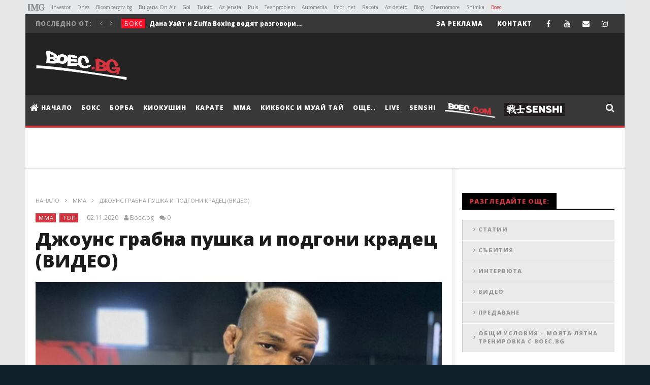

--- FILE ---
content_type: text/html; charset=UTF-8
request_url: https://boec.bg/mma/dzhouns-grabna-pushka-i-podgoni-kradec-video/
body_size: 26091
content:
<!DOCTYPE html>
<!--[if IE 7]>
<html class="ie ie7" lang="bg-BG" prefix="og: http://ogp.me/ns# fb: http://ogp.me/ns/fb# article: http://ogp.me/ns/article#">
<![endif]-->
<!--[if IE 8]>
<html class="ie ie8" lang="bg-BG" prefix="og: http://ogp.me/ns# fb: http://ogp.me/ns/fb# article: http://ogp.me/ns/article#">
<![endif]-->
<!--[if !(IE 7) | !(IE 8)  ]><!-->
<html lang="bg-BG" prefix="og: http://ogp.me/ns# fb: http://ogp.me/ns/fb# article: http://ogp.me/ns/article#">
<!--<![endif]--><head>
<meta charset="UTF-8">
<meta name="viewport" content="width=device-width, initial-scale=1">
<link rel="profile" href="http://gmpg.org/xfn/11">
<link rel="pingback" href="https://boec.bg/xmlrpc.php">

<!-- Retina Logo-->
		<style type="text/css" >
		@media only screen and (-webkit-min-device-pixel-ratio: 2),(min-resolution: 192dpi) {
			/* Retina Logo */
			.primary-logo{background:url(https://boec.bg/wp-content/uploads/2015/12/logo-4.png) no-repeat center; display:inline-block !important; background-size:contain;}
			.primary-logo img{ opacity:0; visibility:hidden}
			.primary-logo *{display:inline-block}
		}
	</style>
	<!-- Global site tag (gtag.js) - Google Analytics -->

<script async src="https://www.googletagmanager.com/gtag/js?id=UA-71889226-1"></script>
<script>
  window.dataLayer = window.dataLayer || [];
  function gtag(){dataLayer.push(arguments);}
  gtag('js', new Date());

  gtag('config', 'UA-71889226-1');
</script>


	
	


	<meta property="og:image" content="https://boec.bg/wp-content/uploads/2020/09/Jon-Jones-e1640015027373.png"/>
	<meta property="og:title" content="Джоунс грабна пушка и подгони крадец (ВИДЕО)"/>
	<meta property="og:url" content="https://boec.bg/mma/dzhouns-grabna-pushka-i-podgoni-kradec-video/"/>
	<meta property="og:site_name" content="Boec.BG - онлайн медия за бойни спортове"/>
	<meta property="og:type" content="article"/>
	<meta property="og:description" content="Джон Джоунс за пореден път се оказа в епицентъра на повече от лю"/>
    <meta property="fb:app_id" content="" />
	<meta property="description" content="Джон Джоунс за пореден път се оказа в епицентъра на повече от лю"/>
	<title>Джоунс грабна пушка и подгони крадец (ВИДЕО) | Boec.BG - онлайн медия за бойни спортове</title>
<meta http-equiv="X-UA-Compatible" content="IE=edge"><meta name="viewport" content="width=device-width, initial-scale=1">
								<!--[if lt IE 9]>
									<script type="text/javascript" src="https://boec.bg/wp-content/plugins/company-presentation/js/html5shiv.js"></script>
									<script type="text/javascript" src="https://boec.bg/wp-content/plugins/company-presentation/js/respond.min.js"></script>
								<![endif]-->
								<meta name='robots' content='max-image-preview:large' />

<!-- SEO Ultimate (http://www.seodesignsolutions.com/wordpress-seo/) -->
	<meta property="og:type" content="article" />
	<meta property="og:title" content="Джоунс грабна пушка и подгони крадец (ВИДЕО)" />
	<meta property="og:url" content="https://boec.bg/mma/dzhouns-grabna-pushka-i-podgoni-kradec-video/" />
	<meta property="og:image" content="https://boec.bg/wp-content/uploads/2020/09/Jon-Jones-e1640015027373.png" />
	<meta property="article:published_time" content="2020-11-02" />
	<meta property="article:modified_time" content="2020-11-02" />
	<meta property="article:author" content="https://boec.bg/author/stanislav-hristov/" />
	<meta property="article:tag" content="ММА" />
	<meta property="article:tag" content="ТОП" />
	<meta property="article:tag" content="UFC" />
	<meta property="article:tag" content="Джон Джоунс" />
	<meta property="article:tag" content="Запис" />
	<meta property="article:tag" content="Камера" />
	<meta property="article:tag" content="Крадец" />
	<meta property="article:tag" content="ММА" />
	<meta property="article:tag" content="Пушка" />
	<meta property="og:site_name" content="Boec.BG - онлайн медия за бойни спортове" />
	<meta name="twitter:card" content="summary" />
<!-- /SEO Ultimate -->

<link rel='dns-prefetch' href='//fonts.googleapis.com' />
<link rel="alternate" type="application/rss+xml" title="Boec.BG - онлайн медия за бойни спортове &raquo; Поток" href="https://boec.bg/feed/" />
<link rel="alternate" type="application/rss+xml" title="Boec.BG - онлайн медия за бойни спортове &raquo; поток за коментари" href="https://boec.bg/comments/feed/" />
<script type="text/javascript">
window._wpemojiSettings = {"baseUrl":"https:\/\/s.w.org\/images\/core\/emoji\/14.0.0\/72x72\/","ext":".png","svgUrl":"https:\/\/s.w.org\/images\/core\/emoji\/14.0.0\/svg\/","svgExt":".svg","source":{"concatemoji":"https:\/\/boec.bg\/wp-includes\/js\/wp-emoji-release.min.js"}};
/*! This file is auto-generated */
!function(e,a,t){var n,r,o,i=a.createElement("canvas"),p=i.getContext&&i.getContext("2d");function s(e,t){p.clearRect(0,0,i.width,i.height),p.fillText(e,0,0);e=i.toDataURL();return p.clearRect(0,0,i.width,i.height),p.fillText(t,0,0),e===i.toDataURL()}function c(e){var t=a.createElement("script");t.src=e,t.defer=t.type="text/javascript",a.getElementsByTagName("head")[0].appendChild(t)}for(o=Array("flag","emoji"),t.supports={everything:!0,everythingExceptFlag:!0},r=0;r<o.length;r++)t.supports[o[r]]=function(e){if(p&&p.fillText)switch(p.textBaseline="top",p.font="600 32px Arial",e){case"flag":return s("\ud83c\udff3\ufe0f\u200d\u26a7\ufe0f","\ud83c\udff3\ufe0f\u200b\u26a7\ufe0f")?!1:!s("\ud83c\uddfa\ud83c\uddf3","\ud83c\uddfa\u200b\ud83c\uddf3")&&!s("\ud83c\udff4\udb40\udc67\udb40\udc62\udb40\udc65\udb40\udc6e\udb40\udc67\udb40\udc7f","\ud83c\udff4\u200b\udb40\udc67\u200b\udb40\udc62\u200b\udb40\udc65\u200b\udb40\udc6e\u200b\udb40\udc67\u200b\udb40\udc7f");case"emoji":return!s("\ud83e\udef1\ud83c\udffb\u200d\ud83e\udef2\ud83c\udfff","\ud83e\udef1\ud83c\udffb\u200b\ud83e\udef2\ud83c\udfff")}return!1}(o[r]),t.supports.everything=t.supports.everything&&t.supports[o[r]],"flag"!==o[r]&&(t.supports.everythingExceptFlag=t.supports.everythingExceptFlag&&t.supports[o[r]]);t.supports.everythingExceptFlag=t.supports.everythingExceptFlag&&!t.supports.flag,t.DOMReady=!1,t.readyCallback=function(){t.DOMReady=!0},t.supports.everything||(n=function(){t.readyCallback()},a.addEventListener?(a.addEventListener("DOMContentLoaded",n,!1),e.addEventListener("load",n,!1)):(e.attachEvent("onload",n),a.attachEvent("onreadystatechange",function(){"complete"===a.readyState&&t.readyCallback()})),(e=t.source||{}).concatemoji?c(e.concatemoji):e.wpemoji&&e.twemoji&&(c(e.twemoji),c(e.wpemoji)))}(window,document,window._wpemojiSettings);
</script>
<style type="text/css">
img.wp-smiley,
img.emoji {
	display: inline !important;
	border: none !important;
	box-shadow: none !important;
	height: 1em !important;
	width: 1em !important;
	margin: 0 0.07em !important;
	vertical-align: -0.1em !important;
	background: none !important;
	padding: 0 !important;
}
</style>
	<link rel='stylesheet' id='mgwb-style-frontend-css' href='https://boec.bg/wp-content/plugins/mgwoocommercebrands/css/mgwoocommercebrands.css' type='text/css' media='all' />
<link rel='stylesheet' id='owl-main-css' href='https://boec.bg/wp-content/plugins/mgwoocommercebrands/js/owl-carousel/owl.carousel.css' type='text/css' media='all' />
<link rel='stylesheet' id='owl-theme-css' href='https://boec.bg/wp-content/plugins/mgwoocommercebrands/js/owl-carousel/owl.theme.css' type='text/css' media='all' />
<link rel='stylesheet' id='ct_shortcode_style-css' href='https://boec.bg/wp-content/plugins/newstube-shortcodes//shortcodes/css/shortcode.css' type='text/css' media='all' />
<link rel='stylesheet' id='wti_like_post_style-css' href='https://boec.bg/wp-content/plugins/wti-like-post/css/wti_like_post.css' type='text/css' media='all' />
<link rel='stylesheet' id='wp-block-library-css' href='https://boec.bg/wp-includes/css/dist/block-library/style.min.css' type='text/css' media='all' />
<link rel='stylesheet' id='classic-theme-styles-css' href='https://boec.bg/wp-includes/css/classic-themes.min.css' type='text/css' media='all' />
<style id='global-styles-inline-css' type='text/css'>
body{--wp--preset--color--black: #000000;--wp--preset--color--cyan-bluish-gray: #abb8c3;--wp--preset--color--white: #ffffff;--wp--preset--color--pale-pink: #f78da7;--wp--preset--color--vivid-red: #cf2e2e;--wp--preset--color--luminous-vivid-orange: #ff6900;--wp--preset--color--luminous-vivid-amber: #fcb900;--wp--preset--color--light-green-cyan: #7bdcb5;--wp--preset--color--vivid-green-cyan: #00d084;--wp--preset--color--pale-cyan-blue: #8ed1fc;--wp--preset--color--vivid-cyan-blue: #0693e3;--wp--preset--color--vivid-purple: #9b51e0;--wp--preset--gradient--vivid-cyan-blue-to-vivid-purple: linear-gradient(135deg,rgba(6,147,227,1) 0%,rgb(155,81,224) 100%);--wp--preset--gradient--light-green-cyan-to-vivid-green-cyan: linear-gradient(135deg,rgb(122,220,180) 0%,rgb(0,208,130) 100%);--wp--preset--gradient--luminous-vivid-amber-to-luminous-vivid-orange: linear-gradient(135deg,rgba(252,185,0,1) 0%,rgba(255,105,0,1) 100%);--wp--preset--gradient--luminous-vivid-orange-to-vivid-red: linear-gradient(135deg,rgba(255,105,0,1) 0%,rgb(207,46,46) 100%);--wp--preset--gradient--very-light-gray-to-cyan-bluish-gray: linear-gradient(135deg,rgb(238,238,238) 0%,rgb(169,184,195) 100%);--wp--preset--gradient--cool-to-warm-spectrum: linear-gradient(135deg,rgb(74,234,220) 0%,rgb(151,120,209) 20%,rgb(207,42,186) 40%,rgb(238,44,130) 60%,rgb(251,105,98) 80%,rgb(254,248,76) 100%);--wp--preset--gradient--blush-light-purple: linear-gradient(135deg,rgb(255,206,236) 0%,rgb(152,150,240) 100%);--wp--preset--gradient--blush-bordeaux: linear-gradient(135deg,rgb(254,205,165) 0%,rgb(254,45,45) 50%,rgb(107,0,62) 100%);--wp--preset--gradient--luminous-dusk: linear-gradient(135deg,rgb(255,203,112) 0%,rgb(199,81,192) 50%,rgb(65,88,208) 100%);--wp--preset--gradient--pale-ocean: linear-gradient(135deg,rgb(255,245,203) 0%,rgb(182,227,212) 50%,rgb(51,167,181) 100%);--wp--preset--gradient--electric-grass: linear-gradient(135deg,rgb(202,248,128) 0%,rgb(113,206,126) 100%);--wp--preset--gradient--midnight: linear-gradient(135deg,rgb(2,3,129) 0%,rgb(40,116,252) 100%);--wp--preset--duotone--dark-grayscale: url('#wp-duotone-dark-grayscale');--wp--preset--duotone--grayscale: url('#wp-duotone-grayscale');--wp--preset--duotone--purple-yellow: url('#wp-duotone-purple-yellow');--wp--preset--duotone--blue-red: url('#wp-duotone-blue-red');--wp--preset--duotone--midnight: url('#wp-duotone-midnight');--wp--preset--duotone--magenta-yellow: url('#wp-duotone-magenta-yellow');--wp--preset--duotone--purple-green: url('#wp-duotone-purple-green');--wp--preset--duotone--blue-orange: url('#wp-duotone-blue-orange');--wp--preset--font-size--small: 13px;--wp--preset--font-size--medium: 20px;--wp--preset--font-size--large: 36px;--wp--preset--font-size--x-large: 42px;--wp--preset--spacing--20: 0.44rem;--wp--preset--spacing--30: 0.67rem;--wp--preset--spacing--40: 1rem;--wp--preset--spacing--50: 1.5rem;--wp--preset--spacing--60: 2.25rem;--wp--preset--spacing--70: 3.38rem;--wp--preset--spacing--80: 5.06rem;--wp--preset--shadow--natural: 6px 6px 9px rgba(0, 0, 0, 0.2);--wp--preset--shadow--deep: 12px 12px 50px rgba(0, 0, 0, 0.4);--wp--preset--shadow--sharp: 6px 6px 0px rgba(0, 0, 0, 0.2);--wp--preset--shadow--outlined: 6px 6px 0px -3px rgba(255, 255, 255, 1), 6px 6px rgba(0, 0, 0, 1);--wp--preset--shadow--crisp: 6px 6px 0px rgba(0, 0, 0, 1);}:where(.is-layout-flex){gap: 0.5em;}body .is-layout-flow > .alignleft{float: left;margin-inline-start: 0;margin-inline-end: 2em;}body .is-layout-flow > .alignright{float: right;margin-inline-start: 2em;margin-inline-end: 0;}body .is-layout-flow > .aligncenter{margin-left: auto !important;margin-right: auto !important;}body .is-layout-constrained > .alignleft{float: left;margin-inline-start: 0;margin-inline-end: 2em;}body .is-layout-constrained > .alignright{float: right;margin-inline-start: 2em;margin-inline-end: 0;}body .is-layout-constrained > .aligncenter{margin-left: auto !important;margin-right: auto !important;}body .is-layout-constrained > :where(:not(.alignleft):not(.alignright):not(.alignfull)){max-width: var(--wp--style--global--content-size);margin-left: auto !important;margin-right: auto !important;}body .is-layout-constrained > .alignwide{max-width: var(--wp--style--global--wide-size);}body .is-layout-flex{display: flex;}body .is-layout-flex{flex-wrap: wrap;align-items: center;}body .is-layout-flex > *{margin: 0;}:where(.wp-block-columns.is-layout-flex){gap: 2em;}.has-black-color{color: var(--wp--preset--color--black) !important;}.has-cyan-bluish-gray-color{color: var(--wp--preset--color--cyan-bluish-gray) !important;}.has-white-color{color: var(--wp--preset--color--white) !important;}.has-pale-pink-color{color: var(--wp--preset--color--pale-pink) !important;}.has-vivid-red-color{color: var(--wp--preset--color--vivid-red) !important;}.has-luminous-vivid-orange-color{color: var(--wp--preset--color--luminous-vivid-orange) !important;}.has-luminous-vivid-amber-color{color: var(--wp--preset--color--luminous-vivid-amber) !important;}.has-light-green-cyan-color{color: var(--wp--preset--color--light-green-cyan) !important;}.has-vivid-green-cyan-color{color: var(--wp--preset--color--vivid-green-cyan) !important;}.has-pale-cyan-blue-color{color: var(--wp--preset--color--pale-cyan-blue) !important;}.has-vivid-cyan-blue-color{color: var(--wp--preset--color--vivid-cyan-blue) !important;}.has-vivid-purple-color{color: var(--wp--preset--color--vivid-purple) !important;}.has-black-background-color{background-color: var(--wp--preset--color--black) !important;}.has-cyan-bluish-gray-background-color{background-color: var(--wp--preset--color--cyan-bluish-gray) !important;}.has-white-background-color{background-color: var(--wp--preset--color--white) !important;}.has-pale-pink-background-color{background-color: var(--wp--preset--color--pale-pink) !important;}.has-vivid-red-background-color{background-color: var(--wp--preset--color--vivid-red) !important;}.has-luminous-vivid-orange-background-color{background-color: var(--wp--preset--color--luminous-vivid-orange) !important;}.has-luminous-vivid-amber-background-color{background-color: var(--wp--preset--color--luminous-vivid-amber) !important;}.has-light-green-cyan-background-color{background-color: var(--wp--preset--color--light-green-cyan) !important;}.has-vivid-green-cyan-background-color{background-color: var(--wp--preset--color--vivid-green-cyan) !important;}.has-pale-cyan-blue-background-color{background-color: var(--wp--preset--color--pale-cyan-blue) !important;}.has-vivid-cyan-blue-background-color{background-color: var(--wp--preset--color--vivid-cyan-blue) !important;}.has-vivid-purple-background-color{background-color: var(--wp--preset--color--vivid-purple) !important;}.has-black-border-color{border-color: var(--wp--preset--color--black) !important;}.has-cyan-bluish-gray-border-color{border-color: var(--wp--preset--color--cyan-bluish-gray) !important;}.has-white-border-color{border-color: var(--wp--preset--color--white) !important;}.has-pale-pink-border-color{border-color: var(--wp--preset--color--pale-pink) !important;}.has-vivid-red-border-color{border-color: var(--wp--preset--color--vivid-red) !important;}.has-luminous-vivid-orange-border-color{border-color: var(--wp--preset--color--luminous-vivid-orange) !important;}.has-luminous-vivid-amber-border-color{border-color: var(--wp--preset--color--luminous-vivid-amber) !important;}.has-light-green-cyan-border-color{border-color: var(--wp--preset--color--light-green-cyan) !important;}.has-vivid-green-cyan-border-color{border-color: var(--wp--preset--color--vivid-green-cyan) !important;}.has-pale-cyan-blue-border-color{border-color: var(--wp--preset--color--pale-cyan-blue) !important;}.has-vivid-cyan-blue-border-color{border-color: var(--wp--preset--color--vivid-cyan-blue) !important;}.has-vivid-purple-border-color{border-color: var(--wp--preset--color--vivid-purple) !important;}.has-vivid-cyan-blue-to-vivid-purple-gradient-background{background: var(--wp--preset--gradient--vivid-cyan-blue-to-vivid-purple) !important;}.has-light-green-cyan-to-vivid-green-cyan-gradient-background{background: var(--wp--preset--gradient--light-green-cyan-to-vivid-green-cyan) !important;}.has-luminous-vivid-amber-to-luminous-vivid-orange-gradient-background{background: var(--wp--preset--gradient--luminous-vivid-amber-to-luminous-vivid-orange) !important;}.has-luminous-vivid-orange-to-vivid-red-gradient-background{background: var(--wp--preset--gradient--luminous-vivid-orange-to-vivid-red) !important;}.has-very-light-gray-to-cyan-bluish-gray-gradient-background{background: var(--wp--preset--gradient--very-light-gray-to-cyan-bluish-gray) !important;}.has-cool-to-warm-spectrum-gradient-background{background: var(--wp--preset--gradient--cool-to-warm-spectrum) !important;}.has-blush-light-purple-gradient-background{background: var(--wp--preset--gradient--blush-light-purple) !important;}.has-blush-bordeaux-gradient-background{background: var(--wp--preset--gradient--blush-bordeaux) !important;}.has-luminous-dusk-gradient-background{background: var(--wp--preset--gradient--luminous-dusk) !important;}.has-pale-ocean-gradient-background{background: var(--wp--preset--gradient--pale-ocean) !important;}.has-electric-grass-gradient-background{background: var(--wp--preset--gradient--electric-grass) !important;}.has-midnight-gradient-background{background: var(--wp--preset--gradient--midnight) !important;}.has-small-font-size{font-size: var(--wp--preset--font-size--small) !important;}.has-medium-font-size{font-size: var(--wp--preset--font-size--medium) !important;}.has-large-font-size{font-size: var(--wp--preset--font-size--large) !important;}.has-x-large-font-size{font-size: var(--wp--preset--font-size--x-large) !important;}
.wp-block-navigation a:where(:not(.wp-element-button)){color: inherit;}
:where(.wp-block-columns.is-layout-flex){gap: 2em;}
.wp-block-pullquote{font-size: 1.5em;line-height: 1.6;}
</style>
<link rel='stylesheet' id='select2-css' href='https://boec.bg/wp-content/plugins/beautiful-taxonomy-filters/public/css/select2.min.css' type='text/css' media='all' />
<link rel='stylesheet' id='beautiful-taxonomy-filters-basic-css' href='https://boec.bg/wp-content/plugins/beautiful-taxonomy-filters/public/css/beautiful-taxonomy-filters-base.min.css' type='text/css' media='all' />
<link rel='stylesheet' id='mashmenu-css-css' href='https://boec.bg/wp-content/themes/newstube/inc/megamenu/css/mashmenu.css' type='text/css' media='all' />
<link rel='stylesheet' id='bootstrap-css' href='https://boec.bg/wp-content/themes/newstube/css/bootstrap.min.css' type='text/css' media='all' />
<link rel='stylesheet' id='font-awesome-css' href='https://boec.bg/wp-content/plugins/js_composer/assets/lib/bower/font-awesome/css/font-awesome.min.css' type='text/css' media='all' />
<link rel='stylesheet' id='swiper-css' href='https://boec.bg/wp-content/themes/newstube/js/swiper/idangerous.swiper.css' type='text/css' media='all' />
<link rel='stylesheet' id='malihu-scroll-css' href='https://boec.bg/wp-content/themes/newstube/js/malihu-scroll/jquery.mCustomScrollbar.min.css' type='text/css' media='all' />
<link rel='stylesheet' id='cactus-style-css' href='https://boec.bg/wp-content/themes/newstube/style.css' type='text/css' media='all' />
<link rel='stylesheet' id='google-fonts-css' href='//fonts.googleapis.com/css?family=Open+Sans%3A400%2C800%2C400italic%2C800italic' type='text/css' media='all' />
<script type='text/javascript' src='https://boec.bg/wp-includes/js/jquery/jquery.min.js' id='jquery-core-js'></script>
<script type='text/javascript' src='https://boec.bg/wp-includes/js/jquery/jquery-migrate.min.js' id='jquery-migrate-js'></script>
<script type='text/javascript' id='wti_like_post_script-js-extra'>
/* <![CDATA[ */
var wtilp = {"ajax_url":"https:\/\/boec.bg\/wp-admin\/admin-ajax.php"};
/* ]]> */
</script>
<script type='text/javascript' src='https://boec.bg/wp-content/plugins/wti-like-post/js/wti_like_post.js' id='wti_like_post_script-js'></script>
<script type='text/javascript' src='https://boec.bg/wp-content/themes/newstube/js/smoothscroll.js' id='ct_smoothScroll-js'></script>
<script type='text/javascript' id='ajax-request-js-extra'>
/* <![CDATA[ */
var cactus = {"ajaxurl":"https:\/\/boec.bg\/wp-admin\/admin-ajax.php","query_vars":{"page":0,"name":"dzhouns-grabna-pushka-i-podgoni-kradec-video","category_name":"mma","error":"","m":"","p":0,"post_parent":"","subpost":"","subpost_id":"","attachment":"","attachment_id":0,"pagename":"","page_id":0,"second":"","minute":"","hour":"","day":0,"monthnum":0,"year":0,"w":0,"tag":"","cat":"","tag_id":"","author":"","author_name":"","feed":"","tb":"","paged":0,"meta_key":"","meta_value":"","preview":"","s":"","sentence":"","title":"","fields":"","menu_order":"","embed":"","category__in":[],"category__not_in":[],"category__and":[],"post__in":[],"post__not_in":[],"post_name__in":[],"tag__in":[],"tag__not_in":[],"tag__and":[],"tag_slug__in":[],"tag_slug__and":[],"post_parent__in":[],"post_parent__not_in":[],"author__in":[],"author__not_in":[],"search_columns":[],"ignore_sticky_posts":false,"suppress_filters":false,"cache_results":true,"update_post_term_cache":true,"update_menu_item_cache":false,"lazy_load_term_meta":true,"update_post_meta_cache":true,"post_type":"","posts_per_page":9,"nopaging":false,"comments_per_page":"50","no_found_rows":false,"order":"DESC"},"current_url":"https:\/\/boec.bg\/mma\/dzhouns-grabna-pushka-i-podgoni-kradec-video"};
/* ]]> */
</script>
<script type='text/javascript' src='https://boec.bg/wp-content/themes/newstube/js/ajax.js' id='ajax-request-js'></script>
<link rel="https://api.w.org/" href="https://boec.bg/wp-json/" /><link rel="alternate" type="application/json" href="https://boec.bg/wp-json/wp/v2/posts/94885" /><link rel="EditURI" type="application/rsd+xml" title="RSD" href="https://boec.bg/xmlrpc.php?rsd" />
<link rel="wlwmanifest" type="application/wlwmanifest+xml" href="https://boec.bg/wp-includes/wlwmanifest.xml" />
<meta name="generator" content="WordPress 6.2.8" />
<link rel="canonical" href="https://boec.bg/mma/dzhouns-grabna-pushka-i-podgoni-kradec-video/" />
<link rel='shortlink' href='https://boec.bg/?p=94885' />
<link rel="alternate" type="application/json+oembed" href="https://boec.bg/wp-json/oembed/1.0/embed?url=https%3A%2F%2Fboec.bg%2Fmma%2Fdzhouns-grabna-pushka-i-podgoni-kradec-video%2F" />
<link rel="alternate" type="text/xml+oembed" href="https://boec.bg/wp-json/oembed/1.0/embed?url=https%3A%2F%2Fboec.bg%2Fmma%2Fdzhouns-grabna-pushka-i-podgoni-kradec-video%2F&#038;format=xml" />
	
		<!-- PPID -->
		<script type="text/javascript">
			!function(t,e){"object"==typeof exports&&"undefined"!=typeof module?module.exports=e():"function"==typeof define&&define.amd?define(e):(t=t||self).uuidv4=e()}(this,(function(){"use strict";var t="undefined"!=typeof crypto&&crypto.getRandomValues&&crypto.getRandomValues.bind(crypto)||"undefined"!=typeof msCrypto&&"function"==typeof msCrypto.getRandomValues&&msCrypto.getRandomValues.bind(msCrypto),e=new Uint8Array(16);function n(){if(!t)throw new Error("crypto.getRandomValues() not supported. See https://github.com/uuidjs/uuid#getrandomvalues-not-supported");return t(e)}for(var o=[],r=0;r<256;++r)o.push((r+256).toString(16).substr(1));return function(t,e,r){"string"==typeof t&&(e="binary"===t?new Uint8Array(16):null,t=null);var u=(t=t||{}).random||(t.rng||n)();if(u[6]=15&u[6]|64,u[8]=63&u[8]|128,e){for(var i=r||0,d=0;d<16;++d)e[i+d]=u[d];return e}return function(t,e){var n=e||0,r=o;return(r[t[n+0]]+r[t[n+1]]+r[t[n+2]]+r[t[n+3]]+r[t[n+4]]+r[t[n+5]]+r[t[n+6]]+r[t[n+7]]+r[t[n+8]]+r[t[n+9]]+r[t[n+10]]+r[t[n+11]]+r[t[n+12]]+r[t[n+13]]+r[t[n+14]]+r[t[n+15]]).toLowerCase()}(u)}}));

			if (localStorage.getItem("dfp_ppid") === null) {
				ppid = (new Date().getTime() / 1000 | 0) + '0000' + uuidv4();

				localStorage.setItem('dfp_ppid', ppid);
			}
			var ppid = localStorage.getItem('dfp_ppid') || null;
		</script>
		<!-- PPID / -->		

        <script async='async' src='https://securepubads.g.doubleclick.net/tag/js/gpt.js'></script>
        <script>
          var googletag = googletag || {};
          googletag.cmd = googletag.cmd || [];
        </script>

        <script>
          googletag.cmd.push(function() {
            var mapping_leaderboard = googletag.sizeMapping().
            addSize([970, 0],[[970, 90], [960, 200], [728,90], [970, 250]]).
            addSize([960, 0],[[960, 200], [728,90]]).
            addSize([728, 0],[[728,90], [468, 60]]).
            addSize([468, 0],[[468,60], [320, 100], [320, 50]]).
            addSize([320, 0],[[320, 100], [320, 50]]).	
            addSize([0, 0], []).
            build();

            var mapping_under_article_left = googletag.sizeMapping().
            addSize([1000, 0],[[300, 250]]).
            addSize([0, 0], []).
            build();	

            var mapping_under_article_right = googletag.sizeMapping().
            addSize([1000, 0],[[300, 250]]).
            addSize([0, 0], []).
            build();

            var mapping_premium = googletag.sizeMapping().
            addSize([1000, 0],[[300, 250], [300, 600]]).
            addSize([728, 0],[[728,90], [468, 60]]).
            addSize([468, 0],[[468,60], [320, 100], [320, 50], [300, 250], [336, 280]]).
            addSize([336, 0],[[320, 100], [320, 50], [300, 250], [336, 280], [300, 600]]).
            addSize([320, 0],[[320, 100], [320, 50], [300, 250], [300, 600]]).
            addSize([300, 0],[[300, 250], [300, 600]]).
            addSize([0, 0],['fluid']). 
            addSize([0, 0], []).
                build();


            var mapping_nonstandard = googletag.sizeMapping().
            addSize([1024, 0],[[1, 1]]).
            addSize([0, 0], []).
            build();
    
            var mapping_mobile_unit = googletag.sizeMapping().
            addSize([767, 0], []).
            addSize([336, 0],[[1, 1],[300,250],[300,600],[336,280]]).
            addSize([300, 0],[[1, 1],[300,250],[300,600]]).
            addSize([0, 0], []).
            build();

            // leaderboard
            // Всички страници

           googletag.defineSlot('/1001631/boec.bg/BOEC_728x90_CPM', [[970, 250], [970, 90], [960, 200], [728, 90], [468, 60], [320, 100], [320, 50]], 'div-gpt-ad-1').defineSizeMapping(mapping_leaderboard).addService(googletag.pubads());

            // Premium Rectangle
            // Всички страници
            googletag.defineSlot('/1001631/boec.bg/BOEC_300x250_CPM', [[728, 90], [468, 60], [320, 50], [320, 100], [300, 250], [300, 600], [336, 280], ['fluid']], 'div-gpt-ad-2').defineSizeMapping(mapping_premium).addService(googletag.pubads());
                            // Under Content Left, desktop only
                // Ако има как само в страниците на статия
                googletag.defineSlot('/1001631/boec.bg/BOEC_300x250_under_article_left', [[300, 250]], 'div-gpt-ad-3').defineSizeMapping(mapping_under_article_left).addService(googletag.pubads());

                // Under Content Right, desktop only
                // Ако има как само в страниците на статия
                googletag.defineSlot('/1001631/boec.bg/BOEC_300x250_under_article_right', [[300, 250]], 'div-gpt-ad-4').defineSizeMapping(mapping_under_article_right).addService(googletag.pubads());
                
                googletag.defineSlot('/1001631/boec.bg/BOEC_300x250_CPM_2_Mobile', [[1, 1],[300,250],[300,600],[336,280]], 'div-gpt-ad-6').defineSizeMapping(mapping_mobile_unit).addService(googletag.pubads());
                          // Out of Page
            // Всички страници	
            googletag.defineOutOfPageSlot('/1001631/boec.bg/BOEC_Nonstandard', 'div-gpt-ad-5').defineSizeMapping(mapping_nonstandard).addService(googletag.pubads());
            
              googletag.pubads().setTargeting("tags","UFC,Джон Джоунс,Запис,Камера,Крадец,ММА,Пушка,");
googletag.pubads().setTargeting("boec_home","0");
googletag.pubads().setTargeting("boec_category_id","ММА,ТОП,");
googletag.pubads().setTargeting("boec_page_id", "94885");


            googletag.pubads().enableSingleRequest();
            googletag.pubads().collapseEmptyDivs(true);
            googletag.pubads().setCentering(true);
			googletag.pubads().setPublisherProvidedId(localStorage.getItem("dfp_ppid"));
            googletag.enableServices();
          });
        </script>
    <meta name="generator" content="Powered by Visual Composer - drag and drop page builder for WordPress."/>
<!--[if lte IE 9]><link rel="stylesheet" type="text/css" href="https://boec.bg/wp-content/plugins/js_composer/assets/css/vc_lte_ie9.min.css" media="screen"><![endif]--><link rel="icon" href="https://boec.bg/wp-content/uploads/2015/12/cropped-boec_fav_big-32x32.png" sizes="32x32" />
<link rel="icon" href="https://boec.bg/wp-content/uploads/2015/12/cropped-boec_fav_big-192x192.png" sizes="192x192" />
<link rel="apple-touch-icon" href="https://boec.bg/wp-content/uploads/2015/12/cropped-boec_fav_big-180x180.png" />
<meta name="msapplication-TileImage" content="https://boec.bg/wp-content/uploads/2015/12/cropped-boec_fav_big-270x270.png" />
<!-- custom css -->
				<style type="text/css">.view.cactus-info, .share-tool-block.view-count{
    display: none !important;
}

li#mega-menu-item-14209 a {
 -webkit-animation: colorchange 5s infinite alternate;
}
.fa-twitter::before {
  content: "\f16d" !important;
}
#top-nav .social-listing li.twitter a:hover {
  background-color: #DD2A7B !important;
}
 @-webkit-keyframes colorchange {
      0% {
        
        color: #fff;
      }
      50% {
        
        color: #D4353F;
      }
      100% {
        
        color: #fff;
      }
    }

li#mega-menu-item-14209, li#mega-menu-item-14209::before, li#mega-menu-item-14209::after {
  position: absolute;
  top: 0;
  bottom: 0;
  left: 0;
  right: 0; }

li#mega-menu-item-14209 {
  margin: auto;
  color: #D4353F;
  box-shadow: inset 0 0 0 1px rgba(212, 53, 63, 0.5); }
  li#mega-menu-item-14209::before, li#mega-menu-item-14209::after {
    content: '';
    z-index: -1;
    margin: -1%;
    box-shadow: inset 0 0 0 2px;
    animation: clipMe 8s linear infinite; }
  li#mega-menu-item-14209::before {
    animation-delay: -4s; }

@keyframes clipMe {
  0%, 100% {
    clip: rect(0px, 220px, 2px, 0px); }
  25% {
    clip: rect(0px, 2px, 220px, 0px); }
  50% {
    clip: rect(218px, 220px, 220px, 0px); }
  75% {
    clip: rect(0px, 220px, 220px, 218px); } }
html,
body {
  height: 100%; }

body {
  position: relative;
  background-color: #0f222b; }

*,
*::before,
*::after {
  box-sizing: border-box; }

/*# sourceMappingURL=buton.css.map */

.fighter-col {
    position: relative;
    margin-bottom: 30px;
    height: 345px;
    overflow: hidden;
}

.fighter-col .mask {
    position: absolute;
    width: 100%;
    height: 100%;
    top: 0;
    left: 0;
}

.fighter-col .mask h2 {
    position: absolute;
    bottom: -1px;
    width: 100%;
    color: #fff;
    background: rgba(0,0,0,0.8);
    left: 0;
    padding: 5px 10px;
}

.fighter-col .mask span {
    position: absolute;
    top: 10px;
    left: 10px;
    color: #fff;
    background: #d4353f;
    font-size: 13px;
    padding: 2px 10px;
}

.cactus-sticky-menu li a:hover {
    color: #fff !important;
}

.cactus-sticky-menu .current-menu-item a {
    color: #fff !important;
}

.navbar-nav .current-menu-item a {
    background: #d4353f !important;
}

.footer-info {
    background: #d4353f !important;
}

.footer-info .copyright {
    color: #fff !important;
}

#menu-footer-menu li a {
    color: #fff !important;
}
	/* background */
    .bg-main-color,
    .cactus-note-cat,
    .subs-button .subs-row .subs-cell a,
    #top-nav .navbar-nav>li ul:before,
    #main-menu .navbar-default .navbar-nav>li>a:hover, 
	#main-menu .navbar-default .navbar-nav>li.current-menu-item>a,
    #main-menu .navbar-default .navbar-nav>li:hover>a,
    #main-menu .navbar-nav>li ul:before,
    #main-menu .navbar-default.cactus-sticky-menu .navbar-nav>li>a:hover, 
    .cactus-nav.style-3 #main-menu .navbar-default.cactus-sticky-menu .navbar-nav>li>a:hover,
    .widget .widget-title:before,
    .cactus-related-posts .title-related-post:before,
    .cactus-now-playing,
    .post-style-gallery .pagination .swiper-pagination-switch:hover,
    .post-style-gallery .pagination .swiper-pagination-switch.swiper-active-switch,
    .cactus-video-list-content .cactus-widget-posts .cactus-widget-posts-item .video-active,
    .comments-area .comment-reply-title:before,
	.comments-area .comments-title:before,
    #main-menu .navbar-default .navbar-nav.user_submit>li>a:hover,
    .cactus-thumb-slider .bottom-absolute,
    .item-review h4:before,
    .item-review .box-progress .progress .progress-bar,
    .star-rating-block .rating-title:before,
    .cactus-slider-sync .cactus-silder-sync-listing .sync-img-content > div > .hr-active,
    .cactus-slider-sync[data-layout="vertical"] .cactus-silder-sync-listing .swiper-slide:before,
    footer .footer-info .link #menu-footer-menu li:after,
    body.archive.category .cactus-listing-heading h1,
    .widget.widget_shopping_cart .buttons a:last-child,
    .woocommerce .widget_price_filter .price_slider_amount .button,
    .woocommerce #reviews #review_form_wrapper h3:before,
    .single-product .upsells.products h2:before,
    .woocommerce-page #payment #place_order, .woocommerce-checkout form.login .form-row .button,
    .woocommerce div.product form.cart .button.single_add_to_cart_button,
    .wpb_row .woocommerce #payment #place_order,
    .wpb_row .woocommerce.add_to_cart_inline .button.add_to_cart_button:hover,
    .cactus-tab .cactus-tab-heading .cactus-tab-title span
	{background-color: #d4353f;}
	.woocommerce .sale-on{ border-top-color:#d4353f}
	/* color */
	
    .main-color,
	a, 
    a:focus,
	/*a:hover,*/
    .woocommerce .return-to-shop a.button:hover, .woocommerce .cart input.checkout-button.button, .woocommerce-shipping-calculator button.button:hover, .woocommerce .cart .button:hover, .woocommerce .cart input.button:hover,
	.woocommerce #review_form #respond .form-submit input,
    .woocommerce .widget_price_filter .price_slider_amount .button:hover,
    .widget_price_filter .price_slider_amount .button:hover, .widget.widget_shopping_cart .buttons a:hover,
    .btn-default:not(:hover):not(.load-more):not([data-dismiss="modal"]), 
    button:not(:hover):not(.load-more):not([data-dismiss="modal"]):not([name="calc_shipping"]):not(.button), 
    input[type=button]:not(:hover):not(.load-more):not([data-dismiss="modal"]), 
    input[type=submit]:not(:hover):not(.load-more):not([data-dismiss="modal"]):not([name="apply_coupon"]):not([name="update_cart"]):not([name="login"]), 
    .btn-default:not(:hover):not(.load-more):not([data-dismiss="modal"]):visited, 
    button:not(:hover):not(.load-more):not([data-dismiss="modal"]):visited, 
    input[type=button]:not(:hover):not(.load-more):not([data-dismiss="modal"]):visited, 
    input[type=submit]:not(:hover):not(.load-more):not([data-dismiss="modal"]):visited,
	.btn-large,
	.btn-large:visited,
	*[data-toggle="tooltip"]:not(.share-tool-block),
	.dark-div .cactus-info:hover,
	.cactus-note-point,
	#main-menu .navbar-default .navbar-nav>li>a,
	#off-canvas .off-menu ul li a:hover,
	#top-nav .navbar-nav.open-menu-mobile-top>li>ul>li a:hover,
	#main-menu .dropdown-mega .channel-content .row .content-item .video-item .item-head h3 a:hover,
	#main-menu .dropdown-mega .sub-menu-box-grid .columns li ul li.header,
    .cactus-sidebar .widget .widget-title,
    .tag-group a:hover,
	.tag-group a:focus,
    .cactus-listing-carousel-content .cactus-listing-config.style-1.style-3 .cactus-post-title > a:hover,
    .post-style-gallery .pre-carousel:hover,
	.post-style-gallery .next-carousel:hover,
    .dark-div .cactus-video-list-content .video-listing .cactus-widget-posts .widget-posts-title a:hover,
    .cactus-video-list-content .cactus-widget-posts .cactus-widget-posts-item.active .widget-posts-title a,
    footer .footer-info .link a:hover,
	.cactus-nav.style-4 #main-menu .navbar-default:not(.cactus-sticky-menu) .navbar-nav>li:hover>a,	
    .cactus-nav.style-4 #main-menu .navbar-default:not(.cactus-sticky-menu) .navbar-nav.user_submit>li>a:hover,    
    .cactus-nav.style-4 #main-menu .navbar-default:not(.cactus-sticky-menu) .navbar-nav>li.current-menu-item>a,
    .cactus-nav.style-4 #main-menu .navbar-default:not(.cactus-sticky-menu) .navbar-nav:not(.user_submit)>li>a:hover, 
	.cactus-nav.style-4 #main-menu .navbar-default:not(.cactus-sticky-menu) .navbar-nav:not(.user_submit)>li.current-menu-item>a, 
	.cactus-nav.style-4 #main-menu .navbar-default:not(.cactus-sticky-menu) .navbar-nav:not(.user_submit)>li:hover>a,	
    .wptt_TwitterTweets ul.fetched_tweets li.tweets_avatar .tweet_data a:hover,    
	.dark-div .widget_calendar a:hover,    
    
	.item-review .box-text .score,	
	.cactus-slider-sync .pre-carousel:hover,
	.cactus-slider-sync .next-carousel:hover,	
	.cactus-thumb-slider .thumb-content .swiper-slide .thumb-item:hover .cactus-note-cat,
	.cactus-thumb-slider .thumb-content .swiper-slide.active .thumb-item .cactus-note-cat,
	.cactus-thumb-slider .pre-carousel:hover,
	.cactus-thumb-slider .next-carousel:hover,	
	.cactus-banner-parallax .sub-content h3 a:hover,	
	.cactus-slider-wrap .cactus-slider-btn-prev:hover,
	.cactus-slider-wrap .cactus-slider-btn-next:hover,
	.cactus-scb .cactus-scb-title,	
	.cactus-banner-parallax-slider .cactus-info:hover,
	.cactus-banner-parallax-slider .dark-div .cactus-info:hover,	
	.cactus-carousel .pre-carousel:hover,
	.cactus-carousel .next-carousel:hover,
    .compare-table-wrapper .btn-default,
	.compare-table-wrapper .btn-default:visited,
	.cactus-topic-box .topic-box-title,
	.cactus-divider.style-4 > h6,
    .cactus-topic-box .topic-box-item a:hover,
    .cactus-change-video:hover .button-cell > span:last-child,  
    .easy-tab .tabs li.active a,
    .easy-tab .tabs li a:hover,
    .woocommerce .woocommerce-archive ul.products li.item-product .button:hover,
    .widget.widget_shopping_cart .buttons a:last-child:hover,
    .wpb_row .woocommerce ul.products li.item-product .button:hover,
    .wpb_row .woocommerce table.my_account_orders .button.view:hover,
    .cactus-topic-box .topic-box-item a:hover    
	{color: #d4353f;}
    
    @media(max-width:1024px) {
    	#wrap .cactus-nav #main-menu .navbar-default.cactus-sticky-menu .navbar-nav.open-menu-mobile>li>a:hover,
		#wrap .cactus-nav #main-menu .navbar-default.cactus-sticky-menu .navbar-nav.search-drop-down>li>a:hover,
		#wrap .cactus-nav #main-menu .navbar-default.cactus-sticky-menu .navbar-nav.user_submit>li>a:hover,
        #wrap .cactus-nav #main-menu .navbar-default.cactus-sticky-menu .navbar-nav.open-menu-mobile>li:hover>a,
		#wrap .cactus-nav #main-menu .navbar-default.cactus-sticky-menu .navbar-nav.search-drop-down>li:hover>a,
		#wrap .cactus-nav #main-menu .navbar-default.cactus-sticky-menu .navbar-nav.user_submit>li:hover>a {color: #d4353f;}
   	}

	/* border color */

	#main-menu .dropdown-mega .preview-mode,
	.cactus-nav.style-2 #main-menu,
	.cactus-nav.style-3 #main-menu,
	footer .footer-info,
	.compare-table-wrapper > .compare-table,
	#main-menu .search-drop-down>li>ul,
    .tm-multilink .multilink-table-wrap .multilink-item,
    .cactus-tab .cactus-tab-heading
	{
		border-color: #d4353f;
	}




        .sub-menu,
        #top-nav .navbar-nav>li>a,
        #top-nav .navbar-nav>li ul li a,
        #main-menu .navbar-default .navbar-nav>li>a,
        #main-menu .navbar-nav>li ul li a,
        .cactus-headline .title,
        #main-menu .navbar-default .navbar-nav.user_submit>li>a>span,
        .cactus-headline .cactus-note-cat,
        .cactus-headline .swiper-slide a.title-slide { font-size:12px;}
		#main-menu .navbar-default .navbar-nav>li>a{padding: 15px 9px 15px 9px}
        .cactus-sticky-menu .navbar-nav>li#mega-menu-item-75933>a>img{width: 80px; margin-left: 20px;}
            .cactus-headline .button-prev, 
    		.cactus-headline .button-next {font-size:14px;}	            
		    	h1, .h1 { font-size:37px;} 	
		h2, .h2,
        .cactus-listing-config.style-1 .cactus-post-item.featured-post .cactus-post-title { font-size:30px;} 
        
        						
		h3, .h3 { font-size:24px;} 						
		h4, .h4 { font-size:19px;} 						
		h5, .h5 { font-size:15px;}							
    	h6, .h6,
        .easy-tab .tabs li a,
        .cactus-scb[data-style="1"] .cactus-listing-config.style-1 .cactus-post-item:not(:first-child) .cactus-post-title,
    	.cactus-scb[data-style="3"] .cactus-listing-config.style-1 .cactus-post-item:not(:first-child) .primary-post-content .picture-content .content-abs-post .cactus-post-title,
    	.cactus-scb[data-style="4"] .cactus-listing-config.style-1 .fix-right-style-4 .cactus-post-item .cactus-post-title,
    	.cactus-scb[data-style="5"] .cactus-listing-config.style-1 .primary-post-content .picture-content .content-abs-post .cactus-post-title,
    	.cactus-scb[data-style="6"] .cactus-listing-config.style-1 .cactus-post-item:not(:first-child) .cactus-post-title,
        .cactus-widget-posts.style-2 .widget-posts-title,
        .cactus-tab .cactus-tab-heading { font-size:13px}        
	





</style>
			<!-- end custom css --><noscript><style type="text/css"> .wpb_animate_when_almost_visible { opacity: 1; }</style></noscript><div id="fb-root"></div><script>(function(d, s, id) {  var js, fjs = d.getElementsByTagName(s)[0];  if (d.getElementById(id)) return;  js = d.createElement(s); js.id = id;  js.src = "//connect.facebook.net/bg_BG/sdk.js#xfbml=1&version=v2.10&appId=1681258208560252";  fjs.parentNode.insertBefore(js, fjs);}(document, 'script', 'facebook-jssdk'));</script>


<!-- Facebook Pixel Code -->
<script>
!function(f,b,e,v,n,t,s)
{if(f.fbq)return;n=f.fbq=function(){n.callMethod?
n.callMethod.apply(n,arguments):n.queue.push(arguments)};
if(!f._fbq)f._fbq=n;n.push=n;n.loaded=!0;n.version='2.0';
n.queue=[];t=b.createElement(e);t.async=!0;
t.src=v;s=b.getElementsByTagName(e)[0];
s.parentNode.insertBefore(t,s)}(window, document,'script',
'https://connect.facebook.net/en_US/fbevents.js');
fbq('init', '529246584343702');
fbq('track', 'PageView');
</script>
<noscript><img height="1" width="1" style="display:none"
src="https://www.facebook.com/tr?id=529246584343702&ev=PageView&noscript=1"
/></noscript>
<!-- End Facebook Pixel Code -->

<!-- Facebook Pixel Code -->
<script>
!function(f,b,e,v,n,t,s)
{if(f.fbq)return;n=f.fbq=function(){n.callMethod?
n.callMethod.apply(n,arguments):n.queue.push(arguments)};
if(!f._fbq)f._fbq=n;n.push=n;n.loaded=!0;n.version='2.0';
n.queue=[];t=b.createElement(e);t.async=!0;
t.src=v;s=b.getElementsByTagName(e)[0];
s.parentNode.insertBefore(t,s)}(window, document,'script',
'https://connect.facebook.net/en_US/fbevents.js');
fbq('init', '361227894642602');
fbq('track', 'PageView');
</script>
<noscript><img height="1" width="1" style="display:none"
src="https://www.facebook.com/tr?id=361227894642602&ev=PageView&noscript=1"
/></noscript>
<!-- End Facebook Pixel Code -->

<!-- Google Tag Manager -->
<script>(function(w,d,s,l,i){w[l]=w[l]||[];w[l].push({'gtm.start':
new Date().getTime(),event:'gtm.js'});var f=d.getElementsByTagName(s)[0],
j=d.createElement(s),dl=l!='dataLayer'?'&l='+l:'';j.async=true;j.src=
'https://www.googletagmanager.com/gtm.js?id='+i+dl;f.parentNode.insertBefore(j,f);
})(window,document,'script','dataLayer','GTM-P4KSFD7B');</script>
<!-- End Google Tag Manager -->


<meta name="facebook-domain-verification" content="kgg6w05wt4x6ugxh7f0igtcivcsn0l" />
</head>
<body class="post-template-default single single-post postid-94885 single-format-standard  group-blog wpb-js-composer js-comp-ver-5.0.1 vc_responsive">	
<!-- Google Tag Manager (noscript) -->
<noscript><iframe src="https://www.googletagmanager.com/ns.html?id=GTM-P4KSFD7B"
height="0" width="0" style="display:none;visibility:hidden"></iframe></noscript>
<!-- End Google Tag Manager (noscript) -->
	 <style type="text/css" rel="stylesheet" scoped>#body-wrap{background: ;}</style><div id="body-wrap" class="">
    <div id="wrap">

	    <div id="corp-line">
			<a class="logo" target="_blank" href="http://www.ibg.bg/?utm_source=boec&amp;utm_medium=link&amp;utm_campaign=lenta">&nbsp;</a>
			<a target="_blank" href="https://www.investor.bg/?utm_source=boec&amp;utm_medium=link&amp;utm_campaign=lenta" title="финансови и бизнес новини">Investor</a>
			<a target="_blank" href="https://www.dnes.bg/?utm_source=boec&amp;utm_medium=link&amp;utm_campaign=lenta" title="последни новини">Dnes</a>
			<a target="_blank" href="https://www.bloombergtv.bg/?utm_source=boec&amp;utm_medium=link&amp;utm_campaign=lenta" title="телевизия BloombergTV">Bloombergtv.bg</a>
			<a target="_blank" href="https://www.bgonair.bg/?utm_source=boec&amp;utm_medium=link&amp;utm_campaign=lenta" title="телевизия Bulgaria On Air">Bulgaria On Air</a>
			<a target="_blank" href="https://www.gol.bg/?utm_source=boec&amp;utm_medium=link&amp;utm_campaign=lenta" title="спортни новини и футболни клубове">Gol</a>
			<a target="_blank" href="http://www.tialoto.bg/?utm_source=boec&amp;utm_medium=link&amp;utm_campaign=lenta" title="лайфстайл сайт за жени">Tialoto</a>
			<a target="_blank" href="https://www.az-jenata.bg/?utm_source=boec&amp;utm_medium=link&amp;utm_campaign=lenta" title="за модерната жена, съпруга и майка">Az-jenata</a>
			<a target="_blank" href="http://www.puls.bg/?utm_source=boec&amp;utm_medium=link&amp;utm_campaign=lenta" title="здравен портал">Puls</a>
			<a target="_blank" href="http://www.teenproblem.net/?utm_source=boec&amp;utm_medium=link&amp;utm_campaign=lenta" title="тийнейджърски съветник">Teenproblem</a>
			<a target="_blank" href="http://www.automedia.bg/?utm_source=boec&amp;utm_medium=link&amp;utm_campaign=lenta" title="коли и новини за автомобили">Automedia</a>
			<a target="_blank" href="https://www.imoti.net/?utm_source=boec&amp;utm_medium=link&amp;utm_campaign=lenta" title="обяви за недвижими имоти">Imoti.net</a>
			<a target="_blank" href="https://www.rabota.bg/?utm_source=boec&amp;utm_medium=link&amp;utm_campaign=lenta" title="Rabota.bg">Rabota</a>	
			<a target="_blank" href="http://www.az-deteto.bg/?utm_source=boec&amp;utm_medium=link&amp;utm_campaign=lenta" title="детски портал">Az-deteto</a>
			<a target="_blank" href="http://www.blog.bg/?utm_source=boec&amp;utm_medium=link&amp;utm_campaign=lenta" title="безплатен блог хостинг">Blog</a>
			<a target="_blank" href="http://www.chernomore.bg/?utm_source=boec&amp;utm_medium=link&amp;utm_campaign=lenta">Chernomore</a>
			<a target="_blank" href="http://www.snimka.bg/?utm_source=boec&amp;utm_medium=link&amp;utm_campaign=lenta" title="Snimka.bg">Snimka</a>
			<a target="_blank" class="current" href="http://www.boec.bg/?utm_source=boec&amp;utm_medium=link&amp;utm_campaign=lenta" title="Boec.bg">Boec</a>
		</div>
		<div class="clear"></div>
			

		<div class="clear"></div>
        <header class="">
    	
<!--Navigation style-->
<div class="cactus-nav style-2">

    <!--Top NAV-->
    <div id="top-nav">

    <nav class="navbar navbar-default" role="navigation">
        <div class="container">
            <!--Headlines-->
             <aside id="headline_id-4" class=" widget col-md-12 nav navbar-nav navbar-left cactus-headline rps-hidden module widget-col headline"><div class="widget-inner"><ul class="nav navbar-nav navbar-left rps-hidden"><li class="title">Последно от:</li>
					<li class="navigation">
				       <div class="button-prev"><i class="fa fa-angle-left"></i></div>
				       <div class="button-next"><i class="fa fa-angle-right"></i></div>
				   	</li>
				   	<li class="cactus-swiper-container" data-settings="[mode:cactus-fix-composer]"><div class="swiper-wrapper">
				    			<div class="swiper-slide">
				<div class="cactus-note-cat" style="background-color: #FF122A"><a href="https://boec.bg/boxing/" title="View all posts in Бокс">Бокс</a>
                </div><a class="title-slide" href="https://boec.bg/boxing/evropejsko-derbi-na-xorizonta-za-usik/" title="Европейско дерби на хоризонта за Усик?">Европейско дерби на хоризонта за Усик?</a>
				    			</div>
				    			<div class="swiper-slide">
				<div class="cactus-note-cat" style="background-color: #FF122A"><a href="https://boec.bg/boxing/" title="View all posts in Бокс">Бокс</a>
                </div><a class="title-slide" href="https://boec.bg/boxing/dana-uajt-i-zuffa-boxing-vodyat-razgovori-za-podpis-s-oleksandr-usik/" title="Дана Уайт и Zuffa Boxing водят разговори за подпис с Олександър Усик">Дана Уайт и Zuffa Boxing водят разговори за подпис с Олександър Усик</a>
				    			</div>
				    			<div class="swiper-slide">
				<div class="cactus-note-cat"><a href="https://boec.bg/mma/" title="View all posts in ММА">ММА</a>
                </div><a class="title-slide" href="https://boec.bg/mma/umar-nurmagomedov-gotov-za-nov-shhurm-km-vrxa-na-ufc/" title="Умар Нурмагомедов готов за нов щурм към върха на UFC">Умар Нурмагомедов готов за нов щурм към върха на UFC</a>
				    			</div>
				    			<div class="swiper-slide">
				<div class="cactus-note-cat"><a href="https://boec.bg/mma/" title="View all posts in ММА">ММА</a>
                </div><a class="title-slide" href="https://boec.bg/mma/rouz-namayunas-sreshhu-valentina-shevchenko/" title="Роуз Намаюнас срещу Валентина Шевченко?">Роуз Намаюнас срещу Валентина Шевченко?</a>
				    			</div>
				    			<div class="swiper-slide">
				<div class="cactus-note-cat" style="background-color: #FF122A"><a href="https://boec.bg/boxing/" title="View all posts in Бокс">Бокс</a>
                </div><a class="title-slide" href="https://boec.bg/boxing/fyuri-se-zavrshha-na-ringa-maxmudov-sred-favoritite-za-aprilskiya-sblsk/" title="Фюри се завръща на ринга: Махмудов сред фаворитите за априлския сблъсък">Фюри се завръща на ринга: Махмудов сред фаворитите за априлския сблъсък</a>
				    			</div></div></li></ul></div></aside>            <!--Headlines-->
            	
            <!--Share list-->
           		<ul class='nav navbar-nav navbar-right social-listing list-inline social-accounts'>
						<li class="facebook"><a target='_blank' href="https://www.facebook.com/boec.bg/" title='Facebook'><i class="fa fa-facebook"></i></a></li>
										<li class="youtube"><a target='_blank' href="https://www.youtube.com/channel/UC_G1UHKIHE2JhvLSwXXuR9w" title='YouTube'><i class="fa fa-youtube"></i></a></li>
																												<li class="envelope"><a  href="mailto:office@boec.bg" title='Email'><i class="fa fa-envelope"></i></a></li>
									        					<li  class="custom-fa-instagram"><a href="https://www.instagram.com/boec.bg/" title='Instagram' target="_blank"><i class="fa fa-instagram"></i></a></li>
						</ul>
		            <!--Share list-->

            <!--Menu-->
            <ul class="nav navbar-nav navbar-right rps-hidden top-menu-rps">
                <li id="menu-item-6420" class="menu-item menu-item-type-custom menu-item-object-custom menu-item-6420"><a target="_blank" rel="noopener" href="http://reklama.investor.bg/otherpages.php?id=228">За реклама</a></li>
<li id="menu-item-6477" class="menu-item menu-item-type-post_type menu-item-object-page menu-item-6477"><a href="https://boec.bg/contact/">Контакт</a></li>
            </ul><!--Menu-->

            <!--mobile-->
                                <ul class="open-menu-mobile-top nav navbar-nav navbar-right">
                        <li>
                            <a href="javascript:;"> <span></span><span></span><span></span></a>
                            <!--Submenu-->
                            <ul class="dropdown-menu">
                                <li class="menu-item menu-item-type-custom menu-item-object-custom menu-item-6420"><a target="_blank" rel="noopener" href="http://reklama.investor.bg/otherpages.php?id=228">За реклама</a></li>
<li class="menu-item menu-item-type-post_type menu-item-object-page menu-item-6477"><a href="https://boec.bg/contact/">Контакт</a></li>
                            </ul>
                            <!--Submenu-->
                        </li>
                    </ul>
                        <!--mobile-->

        </div>
    </nav>

</div>    <!--Top NAV-->

    <!--Branding-->
    <div id="main-nav" class="nav-branding">
    <nav class="navbar navbar-default" role="navigation">
        <div class="container">

            <!--Logo-->
            <div class="navbar-header">
                <!--logo-->
                <a class="navbar-brand" href="https://boec.bg">
                    <div class="primary-logo">
                                                <img src="https://boec.bg/wp-content/uploads/2015/12/logo-4.png" alt="Boec.BG - онлайн медия за бойни спортове" title="Boec.BG - онлайн медия за бойни спортове">
                    </div>
                </a><!--logo-->
            </div><!--Logo-->
                            <ul class="nav navbar-nav navbar-right rps-hidden cactus-header-ads">
                    <li></li>
                </ul>
            
        </div>
    </nav>
</div>    <!--Branding-->

    <!--Primary menu-->
    <div id="main-menu">

    <nav class="navbar navbar-default " role="navigation">
        <div class="container">
            <div class="main-menu-wrap">
                                <ul class="nav navbar-nav cactus-logo-nav is-sticky-menu">
                    <li><a href="https://boec.bg"><img src="https://boec.bg/wp-content/uploads/2015/12/logo-4.png" alt="Boec.BG - онлайн медия за бойни спортове" title="Boec.BG - онлайн медия за бойни спортове"></a></li>
                </ul>
                                <ul class="nav navbar-nav open-menu-mobile">
                  <li class="show-mobile open-menu-mobile-rps"><a href="javascript:;"><i class="fa fa-bars"></i></a></li>
                </ul>
                
                                <!--HTML Struc (truemag)-->
                <ul class="nav navbar-nav cactus-main-menu cactus-megamenu">
                    <li id="mega-menu-item-6490" class=" menu-item menu-item-type-post_type menu-item-object-page menu-item-home level0 main-menu-item list-style"><a title="Начало" href="https://boec.bg/"><i class="fa fa-home"></i> Начало</a></li><li id="mega-menu-item-6478" class=" menu-item menu-item-type-taxonomy menu-item-object-category level0 main-menu-item list-style"><a href="https://boec.bg/boxing/">Бокс</a></li><li id="mega-menu-item-6479" class=" menu-item menu-item-type-taxonomy menu-item-object-category level0 main-menu-item list-style"><a href="https://boec.bg/borba/">Борба</a></li><li id="mega-menu-item-18586" class=" menu-item menu-item-type-taxonomy menu-item-object-category level0 main-menu-item list-style"><a href="https://boec.bg/kyokushin/">Киокушин</a></li><li id="mega-menu-item-6482" class=" menu-item menu-item-type-taxonomy menu-item-object-category level0 main-menu-item list-style"><a href="https://boec.bg/karate/">Карате</a></li><li id="mega-menu-item-6484" class=" menu-item menu-item-type-taxonomy menu-item-object-category current-post-ancestor current-menu-parent current-post-parent level0 main-menu-item list-style"><a href="https://boec.bg/mma/">ММА</a></li><li id="mega-menu-item-6785" class=" menu-item menu-item-type-taxonomy menu-item-object-category level0 main-menu-item list-style"><a href="https://boec.bg/kickbox-i-muay-thai/">Кикбокс и муай тай</a></li><li id="mega-menu-item-31503" class=" menu-item menu-item-type-custom menu-item-object-custom menu-item-has-children parent level0 has-sub dropdown main-menu-item list-style"><a href="#">Още..</a>
<ul class="sub-menu dropdown-menu sub-menu-list level0">
<li class="menu-item level2  menu-item menu-item-type-taxonomy menu-item-object-category level1"><a href="https://boec.bg/sambo-i-boino-sambo/">Самбо и бойно самбо</a></li><li class="menu-item level2  menu-item menu-item-type-taxonomy menu-item-object-category level1"><a href="https://boec.bg/djudo/">Джудо</a></li><li class="menu-item level2  menu-item menu-item-type-taxonomy menu-item-object-category level1"><a href="https://boec.bg/taekwondo/">Таекуондо</a></li><li class="menu-item level2  menu-item menu-item-type-taxonomy menu-item-object-category level1"><a href="https://boec.bg/sumo/">Сумо</a></li><li class="menu-item level2  menu-item menu-item-type-taxonomy menu-item-object-category level1"><a href="https://boec.bg/grappling-bjj/">Граплинг и BJJ</a></li><li class="menu-item level2  menu-item menu-item-type-taxonomy menu-item-object-category level1"><a href="https://boec.bg/jiu-jitsu/">Джу джицу</a></li><li class="menu-item level2  menu-item menu-item-type-taxonomy menu-item-object-category level1"><a href="https://boec.bg/kendo/">Кендо</a></li><li class="menu-item level2  menu-item menu-item-type-taxonomy menu-item-object-category level1"><a href="https://boec.bg/kudo/">Кудо</a></li><li class="menu-item level2  menu-item menu-item-type-taxonomy menu-item-object-category level1"><a href="https://boec.bg/tai-chi/">Тай чи</a></li><li class="menu-item level2  menu-item menu-item-type-taxonomy menu-item-object-category level1"><a href="https://boec.bg/other/">Други</a></li></ul></li><li id="mega-menu-item-45480" class=" menu-item menu-item-type-post_type menu-item-object-page level0 main-menu-item list-style"><a href="https://boec.bg/live/">LIVE</a></li><li id="mega-menu-item-36066" class=" menu-item menu-item-type-taxonomy menu-item-object-category level0 main-menu-item list-style"><a href="https://boec.bg/senshi/">Senshi</a></li><li id="mega-menu-item-36075" class=" menu-item menu-item-type-custom menu-item-object-custom level0 main-menu-item list-style"><a href="https://boec.com"><img src="/wp-content/uploads/2019/03/boec_logo.png" width="98"/></a></li><li id="mega-menu-item-75933" class=" senshi-logo menu-item menu-item-type-custom menu-item-object-custom level0 main-menu-item list-style"><a target="_blank" href="https://senshi.com"><img src="/wp-content/uploads/2020/03/senshi-logo-1.png"/></a></li>                </ul>
                <!--HTML Struc (truemag)-->
				                                <!--Search-->
                <ul class="nav navbar-nav navbar-right search-drop-down dark-div">
                    <li>
                        <a href="javascript:;" class="open-search-main-menu"><i class="fa fa-search"></i><i class="fa fa-times"></i></a>
                        <ul class="search-main-menu">
                            <li>
                                <form action="https://boec.bg" method="get">
                                    <input type="text" placeholder="Търси..." name="s" value="">
                                    <i class="fa fa-search"></i>
                                    <input type="submit" value="search">
                                </form>
                            </li>
                        </ul>
                    </li>
                </ul>
                <!--Search-->
				            </div>
        </div>
    </nav>
	<input type="hidden" name="sticky_navigation" value="on"/>
</div>    <!--Primary menu-->

</div>
<!--Navigation style-->
        </header>
        
        <div class="main-top-sidebar-wrap"><div id="custom_html-7" class="widget_text  body-widget widget_custom_html"><div class="widget_text body-widget-inner"><div class="textwidget custom-html-widget"><!-- /1001631/boec.bg/BOEC_728x90_CPM-->
<div id='div-gpt-ad-1'>
<script>
googletag.cmd.push(function() { googletag.display('div-gpt-ad-1'); });
</script>
</div></div></div></div></div>
    <div id="cactus-body-container"> <!--Add class cactus-body-container for single page-->
        <div class="cactus-single-page cactus-sidebar-control sb-right  ">
            <div class="container">
                <div class="row">
					                    <div class="main-content-col col-md-12 cactus-config-single">
						<div class="content-top-sidebar-wrap"><div id="black-studio-tinymce-18" class=" body-widget widget_black_studio_tinymce"><div class="body-widget-inner"><div class="textwidget"></div></div></div></div>                        
                        <!--breadcrumb-->
                        <div class="cactus-breadcrumb" xmlns:v="http://rdf.data-vocabulary.org/#"><a href="https://boec.bg/" rel="v:url" property="v:title">Начало</a> <i class="fa fa-angle-right"></i> <span typeof="v:Breadcrumb"><a rel="v:url" property="v:title" href="https://boec.bg/mma/">ММА</a></span> <i class="fa fa-angle-right"></i> <span class="current">Джоунс грабна пушка и подгони крадец (ВИДЕО)</span></div><!-- .breadcrumbs -->                        <!--breadcrumb-->
                        <div id='single-post' class="single-post-content">
                                                                                    <article data-id="94885" data-url='https://boec.bg/mma/dzhouns-grabna-pushka-i-podgoni-kradec-video/' data-timestamp='1604319147' data-count='0' id="post-94885" class="cactus-single-content post-94885 post type-post status-publish format-standard has-post-thumbnail hentry category-mma category-slider-news tag-ufc tag-dzhon-dzhouns tag-zapis tag-kamera tag-kradec tag-425 tag-pushka" >
                                    												<div class="heading-post">                                            
			<!--info-->
			<div class="posted-on">
						        	
				<div class="cactus-note-cat"><a href="https://boec.bg/mma/" title="View all posts in ММА">ММА</a>
                </div>		        	
				<div class="cactus-note-cat"><a href="https://boec.bg/slider-news/" title="View all posts in ТОП">ТОП</a>
                </div>							<div class="fix-responsive"></div>
				<div class="cactus-info" rel="bookmark"><time datetime="2020-11-02T12:12:27+02:00" class="entry-date updated">02.11.2020</time></div>				<span class="vcard author"> 
					<span class="fn"><a href="https://boec.bg/author/stanislav-hristov/" title="Публикации от Boec.bg" rel="author">Boec.bg</a></span>
				</span>
				<a href="https://boec.bg/mma/dzhouns-grabna-pushka-i-podgoni-kradec-video/#respond" class="comment cactus-info">0</a>                                               
			</div><!--info-->
			
			<!--Title-->
			<h1 class="h3 title entry-title">
									Джоунс грабна пушка и подгони крадец (ВИДЕО)										
			</h1>
			<!--Title-->
			
		</div>
			<div class="style-post">
        <img src="https://boec.bg/wp-content/uploads/2020/09/Jon-Jones-e1640015027373.png" alt="Джоунс грабна пушка и подгони крадец (ВИДЕО)" class="featured">
            </div>
        	<div class="update_design_post_on">
    	<div class="posted-on">       
			            <a href="https://boec.bg/mma/dzhouns-grabna-pushka-i-podgoni-kradec-video/#respond" class="comment cactus-info">0</a>
        </div>
    </div>
    
        
    <div class="cactus-share-and-like fix-left">
    	        <a class="share-tool-block open-cactus-share" data-toggle="tooltip" data-placement="top" href="javascript:;" title="" data-original-title="social share">
            <i class="fa fa-share-alt"></i>
            <i class="fa fa-times"></i>
                        <span>Сподели</span>
                    </a>
                        		<ul class="social-listing list-inline change-color">
	  				  		<li class="facebook">
		  		 	<a class="trasition-all" title="Сподели във Facebook" href="#" target="_blank" rel="nofollow" onclick="window.open('https://www.facebook.com/sharer/sharer.php?u='+'https%3A%2F%2Fboec.bg%2Fmma%2Fdzhouns-grabna-pushka-i-podgoni-kradec-video%2F','facebook-share-dialog','width=626,height=436');return false;"><i class="fa fa-facebook"></i>
		  		 	</a>
		  		</li>
	    			    	<li class="twitter">
			    	<a class="trasition-all" href="#" title="Сподели във Twitter" rel="nofollow" target="_blank" onclick="window.open('http://twitter.com/share?text=%D0%94%D0%B6%D0%BE%D1%83%D0%BD%D1%81+%D0%B3%D1%80%D0%B0%D0%B1%D0%BD%D0%B0+%D0%BF%D1%83%D1%88%D0%BA%D0%B0+%D0%B8+%D0%BF%D0%BE%D0%B4%D0%B3%D0%BE%D0%BD%D0%B8+%D0%BA%D1%80%D0%B0%D0%B4%D0%B5%D1%86+%28%D0%92%D0%98%D0%94%D0%95%D0%9E%29&amp;url=https%3A%2F%2Fboec.bg%2Fmma%2Fdzhouns-grabna-pushka-i-podgoni-kradec-video%2F','twitter-share-dialog','width=626,height=436');return false;"><i class="fa fa-twitter"></i>
			    	</a>
		    	</li>
	    			    	 <li class="vk">
		    	 	<a class="trasition-all" href="#" title="Share on VK" rel="nofollow" target="_blank" onclick="window.open('//vkontakte.ru/share.php?url=https%3A%2F%2Fboec.bg%2Fmma%2Fdzhouns-grabna-pushka-i-podgoni-kradec-video%2F','vk-share-dialog','width=626,height=436');return false;"><i class="fa fa-vk"></i>
		    	 	</a>
		    	 </li>
	    	 		    	<li class="email">
			    	<a class="trasition-all" href="mailto:?subject=%D0%94%D0%B6%D0%BE%D1%83%D0%BD%D1%81+%D0%B3%D1%80%D0%B0%D0%B1%D0%BD%D0%B0+%D0%BF%D1%83%D1%88%D0%BA%D0%B0+%D0%B8+%D0%BF%D0%BE%D0%B4%D0%B3%D0%BE%D0%BD%D0%B8+%D0%BA%D1%80%D0%B0%D0%B4%D0%B5%D1%86+%28%D0%92%D0%98%D0%94%D0%95%D0%9E%29&amp;body=https%3A%2F%2Fboec.bg%2Fmma%2Fdzhouns-grabna-pushka-i-podgoni-kradec-video%2F" title="Email this"><i class="fa fa-envelope"></i>
			    	</a>
			   	</li>
		   		    </ul>
                                
                
                <div class="share-tool-block like-button fix-left_check-like-id-94885" data-like="харесвам" data-unlike="не харесвам">
            <div class='watch-action'><div class='watch-position align-left'><div class='action-like'><a class='lbg-style1 like-94885 jlk' href='javascript:void(0)' data-task='like' data-post_id='94885' data-nonce='cd0e05afec' rel='nofollow'><img class='wti-pixel' src='https://boec.bg/wp-content/plugins/wti-like-post/images/pixel.gif' title='Like' /><span class='lc-94885 lc'>0</span></a></div><div class='action-unlike'><a class='unlbg-style1 unlike-94885 jlk' href='javascript:void(0)' data-task='unlike' data-post_id='94885' data-nonce='cd0e05afec' rel='nofollow'><img class='wti-pixel' src='https://boec.bg/wp-content/plugins/wti-like-post/images/pixel.gif' title='Unlike' /><span class='unlc-94885 unlc'>0</span></a></div> </div> <div class='status-94885 status align-left'></div></div><div class='wti-clear'></div>        </div>
                <div class="share-tool-block like-information">
            <div class="cactus-like-bar"><span style="width:50%;"></span></div>
            <div class="like-dislike pull-right">
                <span class="like"><i class="fa fa-thumbs-up"></i>&nbsp; 0</span>
                <span class="dislike"><i class="fa fa-thumbs-down"></i>&nbsp; 0</span>
            </div>
        </div>
        <script>
			/*like*/
			var __like_number_94885 = document.createElement('SPAN');
			__like_number_94885.className = 'lc';
			var __like_numbertext_94885 = document.createTextNode('0');
			__like_number_94885.appendChild(__like_numbertext_94885);
			var __likediv_94885 = document.querySelector('.fix-left_check-like-id-94885 .lbg-style1');
			__likediv_94885.appendChild(__like_number_94885);
			
			/*unlike*/
			var __unlike_number_94885 = document.createElement('SPAN');
			__unlike_number_94885.className = 'unlc';
			var __unlike_numbertext_94885 = document.createTextNode('0');
			__unlike_number_94885.appendChild(__unlike_numbertext_94885);
			var __unlikediv_94885 = document.querySelector('.fix-left_check-like-id-94885 .unlbg-style1');
			__unlikediv_94885.appendChild(__unlike_number_94885);
		</script>
                <div class="clearfix"></div>

        <!--Share-->
        		<ul class="social-listing list-inline mobile-open change-color">
	  				  		<li class="facebook">
		  		 	<a class="trasition-all" title="Сподели във Facebook" href="#" target="_blank" rel="nofollow" onclick="window.open('https://www.facebook.com/sharer/sharer.php?u='+'https%3A%2F%2Fboec.bg%2Fmma%2Fdzhouns-grabna-pushka-i-podgoni-kradec-video%2F','facebook-share-dialog','width=626,height=436');return false;"><i class="fa fa-facebook"></i>
		  		 	</a>
		  		</li>
	    			    	<li class="twitter">
			    	<a class="trasition-all" href="#" title="Сподели във Twitter" rel="nofollow" target="_blank" onclick="window.open('http://twitter.com/share?text=%D0%94%D0%B6%D0%BE%D1%83%D0%BD%D1%81+%D0%B3%D1%80%D0%B0%D0%B1%D0%BD%D0%B0+%D0%BF%D1%83%D1%88%D0%BA%D0%B0+%D0%B8+%D0%BF%D0%BE%D0%B4%D0%B3%D0%BE%D0%BD%D0%B8+%D0%BA%D1%80%D0%B0%D0%B4%D0%B5%D1%86+%28%D0%92%D0%98%D0%94%D0%95%D0%9E%29&amp;url=https%3A%2F%2Fboec.bg%2Fmma%2Fdzhouns-grabna-pushka-i-podgoni-kradec-video%2F','twitter-share-dialog','width=626,height=436');return false;"><i class="fa fa-twitter"></i>
			    	</a>
		    	</li>
	    			    	 <li class="vk">
		    	 	<a class="trasition-all" href="#" title="Share on VK" rel="nofollow" target="_blank" onclick="window.open('//vkontakte.ru/share.php?url=https%3A%2F%2Fboec.bg%2Fmma%2Fdzhouns-grabna-pushka-i-podgoni-kradec-video%2F','vk-share-dialog','width=626,height=436');return false;"><i class="fa fa-vk"></i>
		    	 	</a>
		    	 </li>
	    	 		    	<li class="email">
			    	<a class="trasition-all" href="mailto:?subject=%D0%94%D0%B6%D0%BE%D1%83%D0%BD%D1%81+%D0%B3%D1%80%D0%B0%D0%B1%D0%BD%D0%B0+%D0%BF%D1%83%D1%88%D0%BA%D0%B0+%D0%B8+%D0%BF%D0%BE%D0%B4%D0%B3%D0%BE%D0%BD%D0%B8+%D0%BA%D1%80%D0%B0%D0%B4%D0%B5%D1%86+%28%D0%92%D0%98%D0%94%D0%95%D0%9E%29&amp;body=https%3A%2F%2Fboec.bg%2Fmma%2Fdzhouns-grabna-pushka-i-podgoni-kradec-video%2F" title="Email this"><i class="fa fa-envelope"></i>
			    	</a>
			   	</li>
		   		    </ul>
                <!--Share-->
    </div>

        
	<div class="body-content style-5" >
    	
		<p><span style="font-weight: 400;"><strong>Джон Джоунс</strong> за пореден път се оказа в епицентъра на повече от любопитна ситуация.</span></p>
<p><span style="font-weight: 400;">Бившият шампион на UFC в лека тежка категория сподели с последователите си в Instagram видео, на което е <strong>въоръжен с пушка и преследва предполагаем крадец.</strong> Записът е от камера за видеонаблюдение, която е уловила случката.</span></p>
<p><iframe width="900" height="506" src="https://www.youtube.com/embed/oL520EbVl5c?feature=oembed" frameborder="0" allow="accelerometer; autoplay; clipboard-write; encrypted-media; gyroscope; picture-in-picture" allowfullscreen></iframe></p>
<p><span style="font-weight: 400;"><em>“Озовах се до колата на този, с пушка в ръка, да му тропам на шофьорското стъкло. Следващият път, когато опитваш да обереш някого, се постарай да си достатъчно бърз, че да избягаш. Имаше късмет, че съм достатъчно умен да не стрелям по човек, който бяга. Хора, знам, че времената стават тежки, но животът ви не струва няколко материални неща. Какво мислите за това видео, какво друго щяхте да направите”,</em> обърна се Джоунс към феновете си.</span></p>
<div class='yarpp yarpp-related yarpp-related-website yarpp-template-list'>
<!-- YARPP List -->
<h3>Подобни публикации:</h3><ol>
<li><a href="https://boec.bg/mma/vizhte-nov-zapis-ot-aresta-na-dzhouns-video/" rel="bookmark" title="Вижте нов запис от ареста на Джоунс (ВИДЕО)">Вижте нов запис от ареста на Джоунс (ВИДЕО) </a></li>
<li><a href="https://boec.bg/mma/rubinite-koito-motivirat-dzhon-dzhouns/" rel="bookmark" title="Рубините, които мотивират Джон Джоунс">Рубините, които мотивират Джон Джоунс </a></li>
<li><a href="https://boec.bg/mma/nganu-i-dzhouns-v-edin-glas-davajte-parite/" rel="bookmark" title="Нгану и Джоунс в един глас: Давайте парите!">Нгану и Джоунс в един глас: Давайте парите! </a></li>
<li><a href="https://boec.bg/mma/uajt-kaza-koga-dzhouns-shhe-se-bie-za-titlata-v-tezhka-kategoriya/" rel="bookmark" title="Уайт каза кога Джоунс ще се бие за титлата в тежка категория">Уайт каза кога Джоунс ще се бие за титлата в тежка категория </a></li>
</ol>
</div>
	</div><!-- .entry-content -->

    
    
        <div class="tag-group">
        <span>тагове:</span>
         <a href="https://boec.bg/tag/ufc/" rel="tag">UFC</a> <a href="https://boec.bg/tag/dzhon-dzhouns/" rel="tag">Джон Джоунс</a> <a href="https://boec.bg/tag/zapis/" rel="tag">Запис</a> <a href="https://boec.bg/tag/kamera/" rel="tag">Камера</a> <a href="https://boec.bg/tag/kradec/" rel="tag">Крадец</a> <a href="https://boec.bg/tag/%d0%bc%d0%bc%d0%b0/" rel="tag">ММА</a> <a href="https://boec.bg/tag/pushka/" rel="tag">Пушка</a>    </div>
     
    <!--navigation post-->
    <div class="cactus-navigation-post">
    	        <div class="prev-post">
            <a href="https://boec.bg/video/predavaneto-boec-bg-s-gost-petr-lesov-zapis/" title="Предаването „BOEC.BG“ с гост Петър Лесов (ЗАПИС)">
                <span>предишни</span>
                Предаването „BOEC.BG“ с гост Петър Лесов (ЗАПИС)            </a>
        </div>
                <div class="next-post">
            <a href="https://boec.bg/boxing/vladimir-klichko-fyuri-otnovo-zloupotrebyava-s-veshhestva/" title="Владимир Кличко: Фюри отново злоупотребява с вещества">
                <span>следващи</span>
                Владимир Кличко: Фюри отново злоупотребява с вещества            </a>
        </div>
            </div>
    <!--navigation post-->
        <!--Author-->
    	<div class="cactus-author-post">
        <div class="cactus-author-pic">
            <div class="img-content">
                <a href="https://boec.bg/author/stanislav-hristov/" class="avatar">
                <img alt='' src='https://secure.gravatar.com/avatar/762e45afebbd1c4cec729637c5eb10f3?s=110&#038;d=mm&#038;r=g' srcset='https://secure.gravatar.com/avatar/762e45afebbd1c4cec729637c5eb10f3?s=220&#038;d=mm&#038;r=g 2x' class='avatar avatar-110 photo' height='110' width='110' loading='lazy' decoding='async'/>                </a>
            </div>
        </div>
    
        <div class="cactus-author-content">
            <div class="author-content">
                <span class="author-name"><a href="https://boec.bg/author/stanislav-hristov/">Boec.bg</a></span>
                <span class="author-body"></span>
                
                <ul class="social-listing list-inline">                	                 
					                                                                                                                                            <li class="email">                                                
                        <a href="mailto:stanislav.hristov@boec.bg" title="Email"><i class="fa fa-envelope-o"></i></a>
                    </li>
                                    </ul>
                
            </div>
        </div>
    </div>    <!--Author-->
                                                <!--related post-->
    <div class="cactus-related-posts">
        <div class="title-related-post">
            Подобни публикации            <a class="pre-carousel" href="javascript:;"><i class="fa fa-angle-left"></i></a>
            <a class="next-carousel" href="javascript:;"><i class="fa fa-angle-right"></i></a>
            <div class="pagination"></div>
        </div>
        <div class="related-posts-content">

            <!--Listing-->
            <div class="cactus-listing-wrap">
                <!--Config-->
                <div class="cactus-listing-config style-1 style-3"> <!--addClass: style-1 + (style-2 -> style-n)-->

                    <div class="container">
                        <div class="row">

                            <div class="col-md-12 cactus-listing-content"> <!--ajax div-->

                                <div class="cactus-sub-wrap">
                                    <div class="cactus-swiper-container" data-settings='["mode":"cactus-fix-composer"]'>
                                        <div class="swiper-wrapper">
                                                                                        <div class="swiper-slide">
                                                <!--item listing-->
                                                <div class="cactus-post-item hentry">

                                                    <!--content-->
                                                    <div class="entry-content">
                                                        <div class="primary-post-content"> <!--addClass: related-post, no-picture -->

                                                            <!--picture-->
                                                            <div class="picture">
                                                                <div class="picture-content">
                                                                    <a href="https://boec.bg/mma/vizhte-nov-zapis-ot-aresta-na-dzhouns-video/" title="Вижте нов запис от ареста на Джоунс (ВИДЕО)">
                                                                        <img width="253" height="189" src="https://boec.bg/wp-content/uploads/2019/12/jon-jones-gi-e1598181999354-253x189.jpg" class="attachment-thumb_253x189 size-thumb_253x189" alt="" decoding="async" loading="lazy" srcset="https://boec.bg/wp-content/uploads/2019/12/jon-jones-gi-e1598181999354-253x189.jpg 253w, https://boec.bg/wp-content/uploads/2019/12/jon-jones-gi-e1598181999354-380x285.jpg 380w" sizes="(max-width: 253px) 100vw, 253px" />                                                                        <div class="thumb-overlay"></div>
                                                                                                                                            </a>
                                                                </div>

                                                            </div><!--picture-->

                                                            <div class="content">

                                                                <!--Title-->
                                                                <h3 class="h6 cactus-post-title entry-title">
                                                                    <a href="https://boec.bg/mma/vizhte-nov-zapis-ot-aresta-na-dzhouns-video/" title="Вижте нов запис от ареста на Джоунс (ВИДЕО)">Вижте нов запис от ареста на Джоунс (ВИДЕО)</a>
                                                                </h3><!--Title-->

                                                                <!--info-->
                                                                <div class="posted-on">
                                                                    <div class="cactus-info" rel="bookmark"><time datetime="2020-04-08T09:56:45+02:00" class="entry-date updated">08.04.2020</time></div>                                                                    <span class="vcard author"> 
                                                                        <span class="fn"><a href="https://boec.bg/author/stanislav-hristov/" class="author cactus-info">Boec.bg</a></span>
                                                                    </span>
                                                                    <a href="https://boec.bg/mma/dzhouns-grabna-pushka-i-podgoni-kradec-video/#respond" class="comment cactus-info">0</a>

                                                                </div><!--info-->


                                                                <div class="cactus-last-child"></div> <!--fix pixel no remove-->
                                                            </div>
                                                        </div>

                                                    </div><!--content-->

                                                </div><!--item listing-->
                                            </div>
                                                                                        <div class="swiper-slide">
                                                <!--item listing-->
                                                <div class="cactus-post-item hentry">

                                                    <!--content-->
                                                    <div class="entry-content">
                                                        <div class="primary-post-content"> <!--addClass: related-post, no-picture -->

                                                            <!--picture-->
                                                            <div class="picture">
                                                                <div class="picture-content">
                                                                    <a href="https://boec.bg/mma/rubinite-koito-motivirat-dzhon-dzhouns/" title="Рубините, които мотивират Джон Джоунс">
                                                                        <img width="253" height="189" src="https://boec.bg/wp-content/uploads/2019/03/www-2-253x189.jpg" class="attachment-thumb_253x189 size-thumb_253x189" alt="" decoding="async" loading="lazy" srcset="https://boec.bg/wp-content/uploads/2019/03/www-2-253x189.jpg 253w, https://boec.bg/wp-content/uploads/2019/03/www-2-380x285.jpg 380w" sizes="(max-width: 253px) 100vw, 253px" />                                                                        <div class="thumb-overlay"></div>
                                                                                                                                            </a>
                                                                </div>

                                                            </div><!--picture-->

                                                            <div class="content">

                                                                <!--Title-->
                                                                <h3 class="h6 cactus-post-title entry-title">
                                                                    <a href="https://boec.bg/mma/rubinite-koito-motivirat-dzhon-dzhouns/" title="Рубините, които мотивират Джон Джоунс">Рубините, които мотивират Джон Джоунс</a>
                                                                </h3><!--Title-->

                                                                <!--info-->
                                                                <div class="posted-on">
                                                                    <div class="cactus-info" rel="bookmark"><time datetime="2019-08-28T15:11:39+02:00" class="entry-date updated">28.08.2019</time></div>                                                                    <span class="vcard author"> 
                                                                        <span class="fn"><a href="https://boec.bg/author/yslavchev/" class="author cactus-info">Boec</a></span>
                                                                    </span>
                                                                    <a href="https://boec.bg/mma/dzhouns-grabna-pushka-i-podgoni-kradec-video/#respond" class="comment cactus-info">0</a>

                                                                </div><!--info-->


                                                                <div class="cactus-last-child"></div> <!--fix pixel no remove-->
                                                            </div>
                                                        </div>

                                                    </div><!--content-->

                                                </div><!--item listing-->
                                            </div>
                                                                                        <div class="swiper-slide">
                                                <!--item listing-->
                                                <div class="cactus-post-item hentry">

                                                    <!--content-->
                                                    <div class="entry-content">
                                                        <div class="primary-post-content"> <!--addClass: related-post, no-picture -->

                                                            <!--picture-->
                                                            <div class="picture">
                                                                <div class="picture-content">
                                                                    <a href="https://boec.bg/mma/nganu-i-dzhouns-v-edin-glas-davajte-parite/" title="Нгану и Джоунс в един глас: Давайте парите!">
                                                                        <img width="253" height="189" src="https://boec.bg/wp-content/uploads/2020/05/jonesngannou-253x189.jpg" class="attachment-thumb_253x189 size-thumb_253x189" alt="" decoding="async" loading="lazy" srcset="https://boec.bg/wp-content/uploads/2020/05/jonesngannou-253x189.jpg 253w, https://boec.bg/wp-content/uploads/2020/05/jonesngannou-380x285.jpg 380w" sizes="(max-width: 253px) 100vw, 253px" />                                                                        <div class="thumb-overlay"></div>
                                                                                                                                            </a>
                                                                </div>

                                                            </div><!--picture-->

                                                            <div class="content">

                                                                <!--Title-->
                                                                <h3 class="h6 cactus-post-title entry-title">
                                                                    <a href="https://boec.bg/mma/nganu-i-dzhouns-v-edin-glas-davajte-parite/" title="Нгану и Джоунс в един глас: Давайте парите!">Нгану и Джоунс в един глас: Давайте парите!</a>
                                                                </h3><!--Title-->

                                                                <!--info-->
                                                                <div class="posted-on">
                                                                    <div class="cactus-info" rel="bookmark"><time datetime="2020-05-20T09:47:38+02:00" class="entry-date updated">20.05.2020</time></div>                                                                    <span class="vcard author"> 
                                                                        <span class="fn"><a href="https://boec.bg/author/yslavchev/" class="author cactus-info">Boec</a></span>
                                                                    </span>
                                                                    <a href="https://boec.bg/mma/dzhouns-grabna-pushka-i-podgoni-kradec-video/#respond" class="comment cactus-info">0</a>

                                                                </div><!--info-->


                                                                <div class="cactus-last-child"></div> <!--fix pixel no remove-->
                                                            </div>
                                                        </div>

                                                    </div><!--content-->

                                                </div><!--item listing-->
                                            </div>
                                                                                    </div>
                                    </div>

                                </div>

                            </div>

                        </div>
                    </div>

                </div><!--Config-->
            </div><!--Listing-->

        </div>
    </div>
    <!--related post-->
                                
                            </article>
                                                    </div>
                                                
                                            </div>

					<!--Sidebar-->
<div class="col-md-4 cactus-sidebar main-sidebar-col"> <!--addClass: left / right -> config sidebar position-->
	<div class="sidebar-content-fixed-scroll fixed-now">
		<aside id="custom_html-3" class="widget_text  widget col-md-12 module widget-col widget_custom_html"><div class="widget_text widget-inner"><div class="textwidget custom-html-widget"><!-- /1001631/boec.bg/BOEC_300x250_CPM-->
<div id='div-gpt-ad-2'>
<script>
googletag.cmd.push(function() { googletag.display('div-gpt-ad-2'); });
</script>
</div></div></div></aside><aside id="nav_menu-2" class=" widget col-md-12 module widget-col widget_nav_menu"><div class="widget-inner"><h2 class="widget-title h6">Разгледайте още:</h2><div class="menu-right-menu-container"><ul id="menu-right-menu" class="menu"><li id="menu-item-18205" class="menu-item menu-item-type-taxonomy menu-item-object-category menu-item-18205"><a href="https://boec.bg/statii/">Статии</a></li>
<li id="menu-item-18206" class="menu-item menu-item-type-taxonomy menu-item-object-category menu-item-18206"><a href="https://boec.bg/subitia/">Събития</a></li>
<li id="menu-item-18207" class="menu-item menu-item-type-taxonomy menu-item-object-category menu-item-18207"><a href="https://boec.bg/interviuta/">Интервюта</a></li>
<li id="menu-item-18208" class="menu-item menu-item-type-taxonomy menu-item-object-category menu-item-18208"><a href="https://boec.bg/video/">Видео</a></li>
<li id="menu-item-36069" class="menu-item menu-item-type-taxonomy menu-item-object-category menu-item-36069"><a href="https://boec.bg/predavane/">Предаване</a></li>
<li id="menu-item-86805" class="menu-item menu-item-type-post_type menu-item-object-post menu-item-86805"><a href="https://boec.bg/other/obshhi-usloviya-za-lyatna-trenirovka/">Общи условия &#8211; Моята лятна тренировка с Boec.BG</a></li>
</ul></div></div></aside><aside id="popular_posts_id-3" class=" widget col-md-12 module widget-col popular_posts"><div class="widget-inner"><h2 class="widget-title h6">Популярни постове</h2><div class="cactus-widget-posts "><div class="cactus-widget-posts-item">	<div class="widget-picture">
									<div class="widget-picture-content"><a title="Скандал и дисквалификация по време на държавното първенство по борба (Видео)" href="https://boec.bg/borba/skandal-i-diskvalifikaciya-po-vreme-na-drzhavnoto-prvenstvo-po-borba-video/"><div class="adaptive">
				<noscript data-src-small="https://boec.bg/wp-content/uploads/2025/07/7-3-188x144.jpg" 
					  data-src-medium="https://boec.bg/wp-content/uploads/2025/07/7-3-188x144.jpg" 
					  data-src-high="https://boec.bg/wp-content/uploads/2025/07/7-3-94x72.jpg" 
					  data-src-x-high="https://boec.bg/wp-content/uploads/2025/07/7-3-188x144.jpg"
					  data-width="94" 
					  data-height="72"
					  data-alt="Борба &#8211; Държавен лично-отборен шампионат &#8211; Свободен стил &#8211; 14.06.2025">
						<img src="https://boec.bg/wp-content/uploads/2025/07/7-3-188x144.jpg" alt="" width="188" height="144">
				</noscript>
			</div>
			                        	<div class="thumb-overlay"></div>
		                    			</a>
									</div>
								</div>	<div class="cactus-widget-posts-content">
								<h3 class="h6 widget-posts-title">
                                        <a href="https://boec.bg/borba/skandal-i-diskvalifikaciya-po-vreme-na-drzhavnoto-prvenstvo-po-borba-video/" title="Скандал и дисквалификация по време на държавното първенство по борба (Видео)">Скандал и дисквалификация по време на държавното първенство по борба (Видео)</a>
                                </h3>
    			    <div class="posted-on">
    			        <div class="cactus-info" rel="bookmark"><time datetime="2026-01-21T19:40:12+02:00" class="entry-date updated">21.01.2026</time></div></div></div>
						</div><div class="cactus-widget-posts-item">	<div class="widget-picture">
									<div class="widget-picture-content"><a title="ЦСКА доминира на държавното първенство по класическа борба" href="https://boec.bg/borba/cska-dominira-na-drzhavnoto-prvenstvo-po-klasicheska-borba/"><div class="adaptive">
				<noscript data-src-small="https://boec.bg/wp-content/uploads/2025/11/2-5-188x144.jpg" 
					  data-src-medium="https://boec.bg/wp-content/uploads/2025/11/2-5-188x144.jpg" 
					  data-src-high="https://boec.bg/wp-content/uploads/2025/11/2-5-94x72.jpg" 
					  data-src-x-high="https://boec.bg/wp-content/uploads/2025/11/2-5-188x144.jpg"
					  data-width="94" 
					  data-height="72"
					  data-alt="Държавен личен отборен шампионат п">
						<img src="https://boec.bg/wp-content/uploads/2025/11/2-5-188x144.jpg" alt="" width="188" height="144">
				</noscript>
			</div>
			                        	<div class="thumb-overlay"></div>
		                    			</a>
									</div>
								</div>	<div class="cactus-widget-posts-content">
								<h3 class="h6 widget-posts-title">
                                        <a href="https://boec.bg/borba/cska-dominira-na-drzhavnoto-prvenstvo-po-klasicheska-borba/" title="ЦСКА доминира на държавното първенство по класическа борба">ЦСКА доминира на държавното първенство по класическа борба</a>
                                </h3>
    			    <div class="posted-on">
    			        <div class="cactus-info" rel="bookmark"><time datetime="2026-01-21T19:33:53+02:00" class="entry-date updated">21.01.2026</time></div></div></div>
						</div><div class="cactus-widget-posts-item">	<div class="widget-picture">
									<div class="widget-picture-content"><a title="Европейско дерби на хоризонта за Усик?" href="https://boec.bg/boxing/evropejsko-derbi-na-xorizonta-za-usik/"><div class="adaptive">
				<noscript data-src-small="https://boec.bg/wp-content/uploads/2025/11/agit-kabayel-Cropped-188x144.jpg" 
					  data-src-medium="https://boec.bg/wp-content/uploads/2025/11/agit-kabayel-Cropped-188x144.jpg" 
					  data-src-high="https://boec.bg/wp-content/uploads/2025/11/agit-kabayel-Cropped-94x72.jpg" 
					  data-src-x-high="https://boec.bg/wp-content/uploads/2025/11/agit-kabayel-Cropped-188x144.jpg"
					  data-width="94" 
					  data-height="72"
					  data-alt="agit kabayel Cropped">
						<img src="https://boec.bg/wp-content/uploads/2025/11/agit-kabayel-Cropped-188x144.jpg" alt="" width="188" height="144">
				</noscript>
			</div>
			                        	<div class="thumb-overlay"></div>
		                    			</a>
									</div>
								</div>	<div class="cactus-widget-posts-content">
								<h3 class="h6 widget-posts-title">
                                        <a href="https://boec.bg/boxing/evropejsko-derbi-na-xorizonta-za-usik/" title="Европейско дерби на хоризонта за Усик?">Европейско дерби на хоризонта за Усик?</a>
                                </h3>
    			    <div class="posted-on">
    			        <div class="cactus-info" rel="bookmark"><time datetime="2026-01-21T17:00:00+02:00" class="entry-date updated">21.01.2026</time></div></div></div>
						</div><div class="cactus-widget-posts-item">	<div class="widget-picture">
									<div class="widget-picture-content"><a title="България с шестима натурализирани състезатели на Евро 2026?" href="https://boec.bg/borba/blgariya-s-shestima-naturalizirani-sstezateli-na-evro-2026/"><div class="adaptive">
				<noscript data-src-small="https://boec.bg/wp-content/uploads/2025/12/123-3-188x144.jpg" 
					  data-src-medium="https://boec.bg/wp-content/uploads/2025/12/123-3-188x144.jpg" 
					  data-src-high="https://boec.bg/wp-content/uploads/2025/12/123-3-94x72.jpg" 
					  data-src-x-high="https://boec.bg/wp-content/uploads/2025/12/123-3-188x144.jpg"
					  data-width="94" 
					  data-height="72"
					  data-alt="Шамил Мамедов">
						<img src="https://boec.bg/wp-content/uploads/2025/12/123-3-188x144.jpg" alt="" width="188" height="144">
				</noscript>
			</div>
			                        	<div class="thumb-overlay"></div>
		                    			</a>
									</div>
								</div>	<div class="cactus-widget-posts-content">
								<h3 class="h6 widget-posts-title">
                                        <a href="https://boec.bg/borba/blgariya-s-shestima-naturalizirani-sstezateli-na-evro-2026/" title="България с шестима натурализирани състезатели на Евро 2026?">България с шестима натурализирани състезатели на Евро 2026?</a>
                                </h3>
    			    <div class="posted-on">
    			        <div class="cactus-info" rel="bookmark"><time datetime="2026-01-21T16:07:00+02:00" class="entry-date updated">21.01.2026</time></div></div></div>
						</div></div></div></aside>  
    </div>  
</div>
<!--Sidebar-->
                </div><!--.row-->
            </div><!--.container-->
        </div><!--#cactus-single-page-->
    </div><!--#cactus-body-container-->

<div class="main-bottom-sidebar-wrap"><div id="black-studio-tinymce-11" class=" body-widget widget_black_studio_tinymce"><div class="body-widget-inner"><div class="textwidget"><p>            <div class="cactus-carousel" data-autoplay="0" data-visible="3">
            <div class="cactus-swiper-container">
                <div class="swiper-wrapper">
                                                                <div class="swiper-slide">
                            <div class="carousel-item">
                                <a href="https://boec.bg/mma/video-sparing-na-mark-zukrbrg-s-bivshiya-shampion-na-ufc-merab-dvalishvili/" title="Видео: Спаринг на Марк Зукърбърг с бившия шампион на UFC Мераб Двалишвили">
                                    <img width="375" height="300" src="https://boec.bg/wp-content/uploads/2025/12/Mark-Zuckerberg-vs-Merab-Dvalishvili-Cropped-375x300.jpg" class="attachment-thumb_375x300 size-thumb_375x300" alt="" decoding="async" loading="lazy" />                                    <div class="thumb-gradient"></div>
                                    <div class="thumb-overlay"></div>
                                </a>
                                <div class="primary-content">
                                    
				<div class="cactus-note-cat"><a href="https://boec.bg/video/" title="View all posts in Видео">Видео</a>
                </div>                                                                        <h3 class="h6"><a href="https://boec.bg/mma/video-sparing-na-mark-zukrbrg-s-bivshiya-shampion-na-ufc-merab-dvalishvili/" title="Видео: Спаринг на Марк Зукърбърг с бившия шампион на UFC Мераб Двалишвили">Видео: Спаринг на Марк Зукърбърг с бившия шампион на UFC Мераб Двалишвили</a></h3>
                                </div>
                            </div>
                        </div>
                                                                <div class="swiper-slide">
                            <div class="carousel-item">
                                <a href="https://boec.bg/mma/ufc-obyavi-naj-dobrite-nokauti-za-godinata-video/" title="UFC обяви най-добрите нокаути за годината (ВИДЕО)">
                                    <img width="375" height="300" src="https://boec.bg/wp-content/uploads/2024/12/2-4-375x300.png" class="attachment-thumb_375x300 size-thumb_375x300" alt="" decoding="async" loading="lazy" />                                    <div class="thumb-gradient"></div>
                                    <div class="thumb-overlay"></div>
                                </a>
                                <div class="primary-content">
                                    
				<div class="cactus-note-cat"><a href="https://boec.bg/video/" title="View all posts in Видео">Видео</a>
                </div>                                                                        <h3 class="h6"><a href="https://boec.bg/mma/ufc-obyavi-naj-dobrite-nokauti-za-godinata-video/" title="UFC обяви най-добрите нокаути за годината (ВИДЕО)">UFC обяви най-добрите нокаути за годината (ВИДЕО)</a></h3>
                                </div>
                            </div>
                        </div>
                                                                <div class="swiper-slide">
                            <div class="carousel-item">
                                <a href="https://boec.bg/boxing/vizhte-kak-usik-otnovo-pobedi-fyuri-video/" title="Вижте как Усик отново победи Фюри (ВИДЕО)">
                                    <img width="375" height="300" src="https://boec.bg/wp-content/uploads/2024/12/1-8-375x300.jpg" class="attachment-thumb_375x300 size-thumb_375x300" alt="" decoding="async" loading="lazy" />                                    <div class="thumb-gradient"></div>
                                    <div class="thumb-overlay"></div>
                                </a>
                                <div class="primary-content">
                                    
				<div class="cactus-note-cat" style="background-color: #FF122A"><a href="https://boec.bg/boxing/" title="View all posts in Бокс">Бокс</a>
                </div>                                                                        <h3 class="h6"><a href="https://boec.bg/boxing/vizhte-kak-usik-otnovo-pobedi-fyuri-video/" title="Вижте как Усик отново победи Фюри (ВИДЕО)">Вижте как Усик отново победи Фюри (ВИДЕО)</a></h3>
                                </div>
                            </div>
                        </div>
                                                                <div class="swiper-slide">
                            <div class="carousel-item">
                                <a href="https://boec.bg/boxing/bkkf-otlichi-naj-dobrite-sportisti-za-godinata-na-ceremoniyata-zlaten-poyas-2024/" title="БККФ отличи най-добрите спортисти за годината на церемонията „ЗЛАТЕН ПОЯС“ 2024">
                                    <img width="375" height="300" src="https://boec.bg/wp-content/uploads/2024/12/BKKF-2-Cropped-375x300.jpg" class="attachment-thumb_375x300 size-thumb_375x300" alt="снимка:Х" decoding="async" loading="lazy" />                                    <div class="thumb-gradient"></div>
                                    <div class="thumb-overlay"></div>
                                </a>
                                <div class="primary-content">
                                    
				<div class="cactus-note-cat" style="background-color: #FF122A"><a href="https://boec.bg/boxing/" title="View all posts in Бокс">Бокс</a>
                </div>                                                                        <h3 class="h6"><a href="https://boec.bg/boxing/bkkf-otlichi-naj-dobrite-sportisti-za-godinata-na-ceremoniyata-zlaten-poyas-2024/" title="БККФ отличи най-добрите спортисти за годината на церемонията „ЗЛАТЕН ПОЯС“ 2024">БККФ отличи най-добрите спортисти за годината на церемонията „ЗЛАТЕН ПОЯС“ 2024</a></h3>
                                </div>
                            </div>
                        </div>
                                                                <div class="swiper-slide">
                            <div class="carousel-item">
                                <a href="https://boec.bg/boxing/naj-dobrite-v-bojnite-sportove-shhe-bdat-otlicheni-na-ceremoniyata-zlaten-poyas-2024/" title="Най-добрите в бойните спортове ще бъдат отличени на церемонията „Златен пояс“ 2024">
                                    <img width="375" height="300" src="https://boec.bg/wp-content/uploads/2024/12/NABS_Zlaten_Poyas_PR_900x600-375x300.jpg" class="attachment-thumb_375x300 size-thumb_375x300" alt="" decoding="async" loading="lazy" />                                    <div class="thumb-gradient"></div>
                                    <div class="thumb-overlay"></div>
                                </a>
                                <div class="primary-content">
                                    
				<div class="cactus-note-cat"><a href="https://boec.bg/senshi/" title="View all posts in Senshi">Senshi</a>
                </div>                                                                        <h3 class="h6"><a href="https://boec.bg/boxing/naj-dobrite-v-bojnite-sportove-shhe-bdat-otlicheni-na-ceremoniyata-zlaten-poyas-2024/" title="Най-добрите в бойните спортове ще бъдат отличени на церемонията „Златен пояс“ 2024">Най-добрите в бойните спортове ще бъдат отличени на церемонията „Златен пояс“ 2024</a></h3>
                                </div>
                            </div>
                        </div>
                                    </div>
            </div>
            <a class="pre-carousel" href="javascript:;"><i class="fa fa-angle-left"></i></a>
            <a class="next-carousel" href="javascript:;"><i class="fa fa-angle-right"></i></a>
        </div>
        </p>
</div></div></div><div id="custom_html-6" class="widget_text  body-widget widget_custom_html"><div class="widget_text body-widget-inner"><div class="textwidget custom-html-widget"><!-- /1001631/boec.bg/BOEC_Nonstandard-->
<div id='div-gpt-ad-5'>
<script>
googletag.cmd.push(function() { googletag.display('div-gpt-ad-5'); });
</script>
</div>
</div></div></div></div>
    <footer>
        <div class="footer-inner dark-div">
                        <div class="footer-sidebar">
                <div class="container">
                                        <div class="row">
                        <aside id="text-47" class=" widget col-md-3 module widget-col widget_text"><div class="widget-inner"><h2 class="widget-title h6">Онлайн медия за бойни спортове</h2>			<div class="textwidget">Вашата медия за бойни спортове! Тук ще намерите пълна информация за всичко случващо се по света и у нас, което е свързано с бойните спортове.
<img src="https://boec.bg/wp-content/uploads/2015/12/logo-4.png" class="img-responsive" style="margin: 10px 0;">
</div>
		</div></aside>
		<aside id="recent-posts-3" class=" widget col-md-3 module widget-col widget_recent_entries"><div class="widget-inner">
		<h2 class="widget-title h6">Последни новини</h2>
		<ul>
											<li>
					<a href="https://boec.bg/borba/skandal-i-diskvalifikaciya-po-vreme-na-drzhavnoto-prvenstvo-po-borba-video/">Скандал и дисквалификация по време на държавното първенство по борба (Видео)</a>
									</li>
											<li>
					<a href="https://boec.bg/borba/cska-dominira-na-drzhavnoto-prvenstvo-po-klasicheska-borba/">ЦСКА доминира на държавното първенство по класическа борба</a>
									</li>
											<li>
					<a href="https://boec.bg/boxing/evropejsko-derbi-na-xorizonta-za-usik/">Европейско дерби на хоризонта за Усик?</a>
									</li>
											<li>
					<a href="https://boec.bg/borba/blgariya-s-shestima-naturalizirani-sstezateli-na-evro-2026/">България с шестима натурализирани състезатели на Евро 2026?</a>
									</li>
											<li>
					<a href="https://boec.bg/boxing/dana-uajt-i-zuffa-boxing-vodyat-razgovori-za-podpis-s-oleksandr-usik/">Дана Уайт и Zuffa Boxing водят разговори за подпис с Олександър Усик</a>
									</li>
					</ul>

		</div></aside><aside id="mostlikedpostswidget-2" class=" widget col-md-3 module widget-col widget_mostlikedpostswidget"><div class="widget-inner"><h2 class="widget-title h6">Последно харесани публикации</h2><ul class="wti-most-liked-posts"><li><a href="https://boec.bg/slider-news/mma-fight-club-hope-gabrovo-s-tri-shampionski-titli-po-bjj/" title="MMA Fight Club HOPE Gabrovo с три шампионски титли по BJJ">MMA Fight Club HOPE Gabrovo с три шампионски титли по BJJ</a></li><li><a href="https://boec.bg/boxing/23-godishna-senzaciya-se-spravi-s-bivshiya-svetoven-shampion-charls-martin/" title="23-годишна сензация се справи с бившия световен шампион Чарлс Мартин">23-годишна сензация се справи с бившия световен шампион Чарлс Мартин</a></li><li><a href="https://boec.bg/karate/ivet-goranova-v-bitka-za-evropejska-titla-seriozna-konkurenciya-ochakva-olimpijskata-shampionka-v-erevan/" title="Ивет Горанова в битка за европейска титла – сериозна конкуренция очаква олимпийската шампионка в Ереван">Ивет Горанова в битка за европейска титла – сериозна конкуренция очаква олимпийската шампионка в Ереван</a></li><li><a href="https://boec.bg/kickbox-i-muay-thai/blgariya-gubi-svetovnoto-prvenstvo-po-kikboks-za-podrastvashhi/" title="България губи световното първенство по кикбокс за подрастващи?!?">България губи световното първенство по кикбокс за подрастващи?!?</a></li><li><a href="https://boec.bg/mma/bagata-prebi-divaka-za-po-malko-ot-dve-minuti-zashhiti-otnovo-titlata-si-video/" title="Багата преби Дивака за по-малко от две минути, защити отново титлата си! (ВИДЕО)">Багата преби Дивака за по-малко от две минути, защити отново титлата си! (ВИДЕО)</a></li></ul></div></aside><aside id="block-2" class=" widget col-md-3 module widget-col widget_block"><div class="widget-inner"><div class="fb-page" data-href="https://www.facebook.com/boec.bg/" data-width="300" data-height="100" data-small-header="false" data-adapt-container-width="true" data-hide-cover="false" data-show-facepile="true">
<blockquote cite="https://www.facebook.com/boec.bg/" class="fb-xfbml-parse-ignore">
<p><a href="https://www.facebook.com/boec.bg/">Boec.bg</a></p>
</blockquote>
</div>
<p><a href="https://www.instagram.com/boec.bg/" target="_blank"><img decoding="async" src="https://boec.bg/wp-content/uploads/2022/01/instagram_button.jpg" style="margin-top: 10px;" alt="Instagram"></a><br>
<a href="https://www.youtube.com/channel/UCo3xddjMRG8BuscGa768Cng" target="_blank"><img decoding="async" src="https://boec.bg/wp-content/uploads/2022/01/senshi_youtube.jpg" style="margin-top: 10px;" alt="Instagram"></a></p></div></aside>                    </div>
                </div>
            </div><!--.footer-sidebar-->
                    </div><!--.footer-inner-->
        
        <div class="footer-info dark-div">
            <div class="container">
                <div class="row">
                	<div class="img-footer">
                		<a href="http://www.ibg.bg" target="_blank"><img src="/wp-content/themes/newstube/images/img-footer-logo.png"></a>
                	</div>
                	<div class="copy-text">
		                <a href="http://www.ibg.bg">Инвестор.БГ АД</a> <span>© 2001-2018 |</span> Boec.bg - Вашата медия за бойни спортове |
		                <a href="#" target="_blank">Условия за ползване</a> |
		                <a href="/contact/">Контакти</a> |
		                <a href="http://reklama.investor.bg/id-297/%D0%97%D0%B0-%D1%80%D0%B5%D0%BA%D0%BB%D0%B0%D0%BC%D0%B0.html">Реклама</a> |
		                <a href="http://ibg.bg/id-148/Кариери.html">Кариери</a> |
		                <a href="http://ibg.bg/id-715/" target="_blank">Поверителност</a> |
						<a href="https://portfolio.ibg.bg/" target="_blank">Портфолио</a>
		                <br>
		                <a href="http://www.ibg.bg">Investor.BG AD</a> <span>© 2001-2018 |</span>               
		                <a href="http://www.boec.bg">Boec.bg</a> <span>| All rights reserved |</span>
		                <a href="/contact/">Contact Us</a> |
		                <a href="http://reklama.investor.bg/otherpages.php?id=51&amp;setLanguage=3">Advertising</a> 
		                
		            </div>
		                            </div>
            </div>
        </div>
        
    </footer>
            
	</div><!--#wrap-->
        
    <!--Menu moblie-->
    <div class="canvas-ovelay"></div>
    <div id="off-canvas" class="off-canvas-default dark-div">
        <div class="off-canvas-inner">
            <div class="close-canvas-menu">
                <i class="fa fa-times"></i> Close
            </div>
            <nav class="off-menu">
                <ul>                        	
                    <li id="menu-item-6490" class="menu-item menu-item-type-post_type menu-item-object-page menu-item-home menu-item-6490"><a title="Начало" href="https://boec.bg/"><i class="fa fa-home"></i> Начало</a></li>
<li id="menu-item-6478" class="menu-item menu-item-type-taxonomy menu-item-object-category menu-item-6478"><a href="https://boec.bg/boxing/">Бокс</a></li>
<li id="menu-item-6479" class="menu-item menu-item-type-taxonomy menu-item-object-category menu-item-6479"><a href="https://boec.bg/borba/">Борба</a></li>
<li id="menu-item-18586" class="menu-item menu-item-type-taxonomy menu-item-object-category menu-item-18586"><a href="https://boec.bg/kyokushin/">Киокушин</a></li>
<li id="menu-item-6482" class="menu-item menu-item-type-taxonomy menu-item-object-category menu-item-6482"><a href="https://boec.bg/karate/">Карате</a></li>
<li id="menu-item-6484" class="menu-item menu-item-type-taxonomy menu-item-object-category current-post-ancestor current-menu-parent current-post-parent menu-item-6484"><a href="https://boec.bg/mma/">ММА</a></li>
<li id="menu-item-6785" class="menu-item menu-item-type-taxonomy menu-item-object-category menu-item-6785"><a href="https://boec.bg/kickbox-i-muay-thai/">Кикбокс и муай тай</a></li>
<li id="menu-item-31503" class="menu-item menu-item-type-custom menu-item-object-custom menu-item-has-children parent menu-item-31503"><a href="#">Още..</a>
<ul class="sub-menu">
	<li id="menu-item-6786" class="menu-item menu-item-type-taxonomy menu-item-object-category menu-item-6786"><a href="https://boec.bg/sambo-i-boino-sambo/">Самбо и бойно самбо</a></li>
	<li id="menu-item-119329" class="menu-item menu-item-type-taxonomy menu-item-object-category menu-item-119329"><a href="https://boec.bg/djudo/">Джудо</a></li>
	<li id="menu-item-119333" class="menu-item menu-item-type-taxonomy menu-item-object-category menu-item-119333"><a href="https://boec.bg/taekwondo/">Таекуондо</a></li>
	<li id="menu-item-119332" class="menu-item menu-item-type-taxonomy menu-item-object-category menu-item-119332"><a href="https://boec.bg/sumo/">Сумо</a></li>
	<li id="menu-item-119327" class="menu-item menu-item-type-taxonomy menu-item-object-category menu-item-119327"><a href="https://boec.bg/grappling-bjj/">Граплинг и BJJ</a></li>
	<li id="menu-item-119328" class="menu-item menu-item-type-taxonomy menu-item-object-category menu-item-119328"><a href="https://boec.bg/jiu-jitsu/">Джу джицу</a></li>
	<li id="menu-item-119330" class="menu-item menu-item-type-taxonomy menu-item-object-category menu-item-119330"><a href="https://boec.bg/kendo/">Кендо</a></li>
	<li id="menu-item-119331" class="menu-item menu-item-type-taxonomy menu-item-object-category menu-item-119331"><a href="https://boec.bg/kudo/">Кудо</a></li>
	<li id="menu-item-119334" class="menu-item menu-item-type-taxonomy menu-item-object-category menu-item-119334"><a href="https://boec.bg/tai-chi/">Тай чи</a></li>
	<li id="menu-item-6481" class="menu-item menu-item-type-taxonomy menu-item-object-category menu-item-6481"><a href="https://boec.bg/other/">Други</a></li>
</ul>
</li>
<li id="menu-item-45480" class="menu-item menu-item-type-post_type menu-item-object-page menu-item-45480"><a href="https://boec.bg/live/">LIVE</a></li>
<li id="menu-item-36066" class="menu-item menu-item-type-taxonomy menu-item-object-category menu-item-36066"><a href="https://boec.bg/senshi/">Senshi</a></li>
<li id="menu-item-36075" class="menu-item menu-item-type-custom menu-item-object-custom menu-item-36075"><a href="https://boec.com"><img src="/wp-content/uploads/2019/03/boec_logo.png" width="98"/></a></li>
<li id="menu-item-75933" class="senshi-logo menu-item menu-item-type-custom menu-item-object-custom menu-item-75933"><a target="_blank" rel="noopener" href="https://senshi.com"><img src="/wp-content/uploads/2020/03/senshi-logo-1.png"/></a></li>
                      
                </ul>
                
                <ul class="search-mobile-menu">
                    <li>
                        <form action="https://boec.bg" method="get">
                            <input type="text" placeholder="Търси..." name="s" value="">
                            <i class="fa fa-search"></i>
                            <input type="submit" value="search">
                        </form>
                    </li>
                </ul>
                
            </nav>
        </div>
    </div><!--Menu moblie-->
    
    <div class="go-to-top">
    	<i class="fa fa-angle-up"></i>
    </div>
               
	</div><!--#body-wrap-->
    <script type="text/javascript">
function getDevicePixelRatio(){
	if(window.screen.logicalXDPI){
		return window.screen.logicalXDPI / 96; // IE
	} else if(window.devicePixelRatio){
		return window.devicePixelRatio;
	} else return 1;
}

function getImageVersion() {
	var devicePixelRatio = getDevicePixelRatio();
	var width = window.innerWidth * devicePixelRatio;
	if (width > 2047) {
				return "x-high";
	} else if (width > 991) {
				return "high";
	} else if (width > 767) {
				return "medium";
	} else {
		return "small"; // default version
	}
}

function loadAdaptiveImage(imageContainer) {

	var imageVersion = getImageVersion();

	if (!imageContainer || !imageContainer.children) {
		return;
	}
	var img = imageContainer.children[0];

	if (img) {
		var imgSRC = img.getAttribute("data-src-" + imageVersion);
		var imgWidth = img.getAttribute("data-width");
		var imgHeight = img.getAttribute("data-height");
		var altTxt = img.getAttribute("data-alt");
		if (imgSRC) {
			var imageElement = new Image();
			imageElement.src = imgSRC;
			imageElement.setAttribute("alt", altTxt ? altTxt : "");
			imageElement.setAttribute("width", imgWidth);
			imageElement.setAttribute("height", imgHeight);
			imageContainer.appendChild(imageElement);
			imageContainer.removeChild(imageContainer.children[0]);
		}
	}
}

lazyLoadedImages = document.getElementsByClassName("adaptive");

for (var i = 0; i < lazyLoadedImages.length; i++) {
	loadAdaptiveImage(lazyLoadedImages[i]);
}
</script>
<div id="su-footer-links" style="text-align: center;"></div><link rel='stylesheet' id='yarppRelatedCss-css' href='https://boec.bg/wp-content/plugins/yet-another-related-posts-plugin/style/related.css' type='text/css' media='all' />
<script type='text/javascript' src='https://boec.bg/wp-content/plugins/mgwoocommercebrands/js/mgwoocommercebrands.js' id='mgwb-script-frontend-js'></script>
<script type='text/javascript' src='https://boec.bg/wp-content/plugins/mgwoocommercebrands/js/owl-carousel/owl.carousel.min.js' id='owl-carousel-js'></script>
<script type='text/javascript' src='https://boec.bg/wp-content/plugins/newstube-shortcodes/shortcodes/js/shortcode.js' id='ct-shortcode-js-js'></script>
<script type='text/javascript' src='https://boec.bg/wp-content/plugins/newstube-shortcodes/shortcodes/library/touchswipe/jquery.touchSwipe.min.js' id='jquery-touchSwipe-js'></script>
<script type='text/javascript' src='https://boec.bg/wp-content/plugins/beautiful-taxonomy-filters/public/js/select2/select2.full.min.js' id='select2-js'></script>
<script type='text/javascript' id='beautiful-taxonomy-filters-js-extra'>
/* <![CDATA[ */
var btf_localization = {"ajaxurl":"https:\/\/boec.bg\/wp-admin\/admin-ajax.php","min_search":"8","allow_clear":"","show_description":"","disable_select2":"","conditional_dropdowns":"","language":"","rtl":"","disable_fuzzy":"","show_count":""};
/* ]]> */
</script>
<script type='text/javascript' src='https://boec.bg/wp-content/plugins/beautiful-taxonomy-filters/public/js/beautiful-taxonomy-filters-public.js' id='beautiful-taxonomy-filters-js'></script>
<script type='text/javascript' id='mashmenu-js-js-extra'>
/* <![CDATA[ */
var mashmenu = {"ajax_url":"https:\/\/boec.bg\/wp-admin\/admin-ajax.php","ajax_loader":"on","ajax_enabled":"0"};
/* ]]> */
</script>
<script type='text/javascript' src='https://boec.bg/wp-content/themes/newstube/inc/megamenu/js/mashmenu.js' id='mashmenu-js-js'></script>
<script type='text/javascript' src='https://boec.bg/wp-content/themes/newstube/js/bootstrap.min.js' id='bootstrap-js'></script>
<script type='text/javascript' src='https://boec.bg/wp-content/themes/newstube/js/swiper/idangerous.swiper.min.js' id='swiper-js'></script>
<script type='text/javascript' src='https://boec.bg/wp-content/themes/newstube/js/swiper/idangerous.swiper.progress.min.js' id='swiper-progress-js'></script>
<script type='text/javascript' src='https://boec.bg/wp-content/themes/newstube/js/imagesloaded.pkgd.min.js' id='images-loaded-js'></script>
<script type='text/javascript' src='https://boec.bg/wp-content/themes/newstube/js/malihu-scroll/jquery.mCustomScrollbar.concat.min.js' id='malihu-scroll-js'></script>
<script type='text/javascript' src='https://boec.bg/wp-content/themes/newstube/js/jquery.ba-throttle-debounce.min.js' id='jquery.ba-throttle-debounce-js'></script>
<script type='text/javascript' src='https://boec.bg/wp-content/themes/newstube/js/template.js' id='theme-js-js'></script>
    
	<!-- (C)2000-2018 Gemius SA - gemiusPrism / Boec.bg/Home Page -->
	<script type="text/javascript">
	<!--//--><![CDATA[//><!--
	var pp_gemius_identifier = 'AjswFGurSw6gYnkKQIfygeTSDfvpsENHRptWbJ6TYoT.h7';
	// lines below shouldn't be edited
	function gemius_pending(i) { window[i] = window[i] || function() {var x = window[i+'_pdata'] = window[i+'_pdata'] || []; x[x.length]=arguments;};};gemius_pending('gemius_hit'); gemius_pending('gemius_event'); gemius_pending('pp_gemius_hit'); gemius_pending('pp_gemius_event');(function(d,t) {try {var gt=d.createElement(t),s=d.getElementsByTagName(t)[0],l='http'+((location.protocol=='https:')?'s':''); gt.setAttribute('async','async');gt.setAttribute('defer','defer'); gt.src=l+'://gabg.hit.gemius.pl/xgemius.js'; s.parentNode.insertBefore(gt,s);} catch (e) {}})(document,'script');
	//--><!]]>
	</script> 
</body>
</html>

<!--
Performance optimized by W3 Total Cache. Learn more: https://www.boldgrid.com/w3-total-cache/

Object Caching 246/379 objects using Memcache
Page Caching using Disk 

Served from: boec.bg @ 2026-01-21 21:47:05 by W3 Total Cache
-->

--- FILE ---
content_type: text/html; charset=utf-8
request_url: https://www.google.com/recaptcha/api2/aframe
body_size: 250
content:
<!DOCTYPE HTML><html><head><meta http-equiv="content-type" content="text/html; charset=UTF-8"></head><body><script nonce="ho1GOfQGaWEVD7VHaMwxKQ">/** Anti-fraud and anti-abuse applications only. See google.com/recaptcha */ try{var clients={'sodar':'https://pagead2.googlesyndication.com/pagead/sodar?'};window.addEventListener("message",function(a){try{if(a.source===window.parent){var b=JSON.parse(a.data);var c=clients[b['id']];if(c){var d=document.createElement('img');d.src=c+b['params']+'&rc='+(localStorage.getItem("rc::a")?sessionStorage.getItem("rc::b"):"");window.document.body.appendChild(d);sessionStorage.setItem("rc::e",parseInt(sessionStorage.getItem("rc::e")||0)+1);localStorage.setItem("rc::h",'1769024833123');}}}catch(b){}});window.parent.postMessage("_grecaptcha_ready", "*");}catch(b){}</script></body></html>

--- FILE ---
content_type: application/javascript; charset=utf-8
request_url: https://fundingchoicesmessages.google.com/f/AGSKWxWo1xVeeJOOvu-8UsNHXeCUA9Sd6QmdUMeFaGXbX4VnQbalE_G0qWkJM4XH5pix91ND8qcY4v5F7z2Pa08-1qsfJMiLmpe4GY1aDw3oBVf5lXFSV8TyWRqaABFjGQfEOqULmf1ZpQg57Z6UhJKVt0PwA5gknj3wNaqIs-VM2SkK1fq7IYsa9bVZwwa1/_/ads/empty._Slot_Adv_/assets/ads-/adServerDfp..net/gads/
body_size: -1293
content:
window['f00d2996-7e11-47a1-a0d9-44b3058a19f6'] = true;